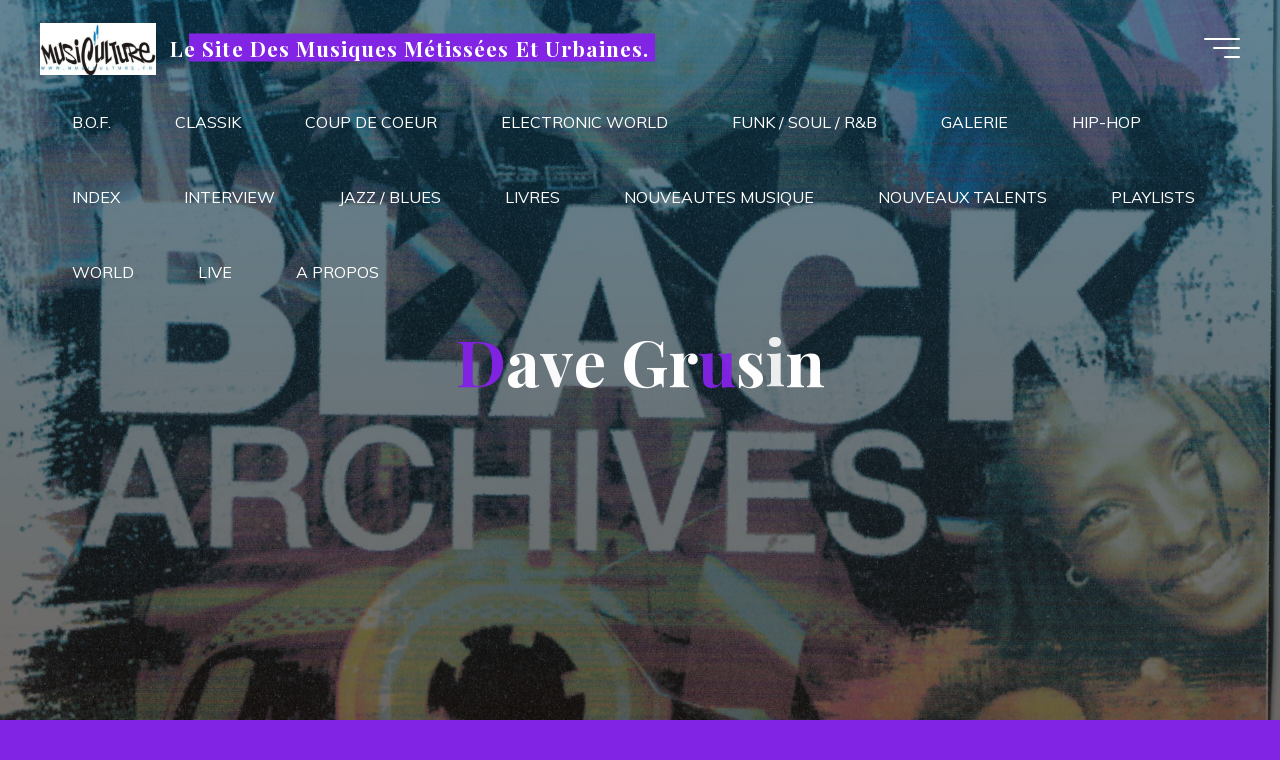

--- FILE ---
content_type: text/html; charset=UTF-8
request_url: https://www.musiculture.fr/tag/dave-grusin/
body_size: 22378
content:
<!DOCTYPE html>
<html lang="fr-FR">
<head>
<meta name="viewport" content="width=device-width, user-scalable=yes, initial-scale=1.0">
<meta http-equiv="X-UA-Compatible" content="IE=edge" /><meta charset="UTF-8">
<link rel="profile" href="http://gmpg.org/xfn/11">
<meta name='robots' content='index, follow, max-image-preview:large, max-snippet:-1, max-video-preview:-1' />
	<style>img:is([sizes="auto" i], [sizes^="auto," i]) { contain-intrinsic-size: 3000px 1500px }</style>
	
	<!-- This site is optimized with the Yoast SEO plugin v26.7 - https://yoast.com/wordpress/plugins/seo/ -->
	<title>Dave Grusin Archives - Le Site Des Musiques Métissées Et Urbaines.</title>
	<link rel="canonical" href="https://www.musiculture.fr/tag/dave-grusin/" />
	<meta property="og:locale" content="fr_FR" />
	<meta property="og:type" content="article" />
	<meta property="og:title" content="Dave Grusin Archives - Le Site Des Musiques Métissées Et Urbaines." />
	<meta property="og:url" content="https://www.musiculture.fr/tag/dave-grusin/" />
	<meta property="og:site_name" content="Le Site Des Musiques Métissées Et Urbaines." />
	<meta name="twitter:card" content="summary_large_image" />
	<meta name="twitter:site" content="@musiculture_fr" />
	<script type="application/ld+json" class="yoast-schema-graph">{"@context":"https://schema.org","@graph":[{"@type":"CollectionPage","@id":"https://www.musiculture.fr/tag/dave-grusin/","url":"https://www.musiculture.fr/tag/dave-grusin/","name":"Dave Grusin Archives - Le Site Des Musiques Métissées Et Urbaines.","isPartOf":{"@id":"https://www.musiculture.fr/#website"},"primaryImageOfPage":{"@id":"https://www.musiculture.fr/tag/dave-grusin/#primaryimage"},"image":{"@id":"https://www.musiculture.fr/tag/dave-grusin/#primaryimage"},"thumbnailUrl":"https://www.musiculture.fr/wp-content/uploads/2022/10/Herbbig.jpg","breadcrumb":{"@id":"https://www.musiculture.fr/tag/dave-grusin/#breadcrumb"},"inLanguage":"fr-FR"},{"@type":"ImageObject","inLanguage":"fr-FR","@id":"https://www.musiculture.fr/tag/dave-grusin/#primaryimage","url":"https://www.musiculture.fr/wp-content/uploads/2022/10/Herbbig.jpg","contentUrl":"https://www.musiculture.fr/wp-content/uploads/2022/10/Herbbig.jpg","width":1000,"height":666},{"@type":"BreadcrumbList","@id":"https://www.musiculture.fr/tag/dave-grusin/#breadcrumb","itemListElement":[{"@type":"ListItem","position":1,"name":"Accueil","item":"https://www.musiculture.fr/"},{"@type":"ListItem","position":2,"name":"Dave Grusin"}]},{"@type":"WebSite","@id":"https://www.musiculture.fr/#website","url":"https://www.musiculture.fr/","name":"Le Site Des Musiques Métissées Et Urbaines.","description":"JANVIER : nouvelle année, vœux et musique !","publisher":{"@id":"https://www.musiculture.fr/#organization"},"potentialAction":[{"@type":"SearchAction","target":{"@type":"EntryPoint","urlTemplate":"https://www.musiculture.fr/?s={search_term_string}"},"query-input":{"@type":"PropertyValueSpecification","valueRequired":true,"valueName":"search_term_string"}}],"inLanguage":"fr-FR"},{"@type":"Organization","@id":"https://www.musiculture.fr/#organization","name":"Musiculture","url":"https://www.musiculture.fr/","logo":{"@type":"ImageObject","inLanguage":"fr-FR","@id":"https://www.musiculture.fr/#/schema/logo/image/","url":"https://www.musiculture.fr/wp-content/uploads/2015/02/cropped-nu-soul-def.jpg","contentUrl":"https://www.musiculture.fr/wp-content/uploads/2015/02/cropped-nu-soul-def.jpg","width":1000,"height":525,"caption":"Musiculture"},"image":{"@id":"https://www.musiculture.fr/#/schema/logo/image/"},"sameAs":["https://www.facebook.com/Musiculture2","https://x.com/musiculture_fr"]}]}</script>
	<!-- / Yoast SEO plugin. -->


<link rel='dns-prefetch' href='//fonts.googleapis.com' />
<link rel="alternate" type="application/rss+xml" title="Le Site Des Musiques Métissées Et Urbaines. &raquo; Flux" href="https://www.musiculture.fr/feed/" />
<link rel="alternate" type="application/rss+xml" title="Le Site Des Musiques Métissées Et Urbaines. &raquo; Flux des commentaires" href="https://www.musiculture.fr/comments/feed/" />
<link rel="alternate" type="application/rss+xml" title="Le Site Des Musiques Métissées Et Urbaines. &raquo; Flux de l’étiquette Dave Grusin" href="https://www.musiculture.fr/tag/dave-grusin/feed/" />
		<!-- This site uses the Google Analytics by MonsterInsights plugin v9.11.1 - Using Analytics tracking - https://www.monsterinsights.com/ -->
							<script src="//www.googletagmanager.com/gtag/js?id=G-FKSTSTGWXL"  data-cfasync="false" data-wpfc-render="false" async></script>
			<script data-cfasync="false" data-wpfc-render="false">
				var mi_version = '9.11.1';
				var mi_track_user = true;
				var mi_no_track_reason = '';
								var MonsterInsightsDefaultLocations = {"page_location":"https:\/\/www.musiculture.fr\/tag\/dave-grusin\/"};
								if ( typeof MonsterInsightsPrivacyGuardFilter === 'function' ) {
					var MonsterInsightsLocations = (typeof MonsterInsightsExcludeQuery === 'object') ? MonsterInsightsPrivacyGuardFilter( MonsterInsightsExcludeQuery ) : MonsterInsightsPrivacyGuardFilter( MonsterInsightsDefaultLocations );
				} else {
					var MonsterInsightsLocations = (typeof MonsterInsightsExcludeQuery === 'object') ? MonsterInsightsExcludeQuery : MonsterInsightsDefaultLocations;
				}

								var disableStrs = [
										'ga-disable-G-FKSTSTGWXL',
									];

				/* Function to detect opted out users */
				function __gtagTrackerIsOptedOut() {
					for (var index = 0; index < disableStrs.length; index++) {
						if (document.cookie.indexOf(disableStrs[index] + '=true') > -1) {
							return true;
						}
					}

					return false;
				}

				/* Disable tracking if the opt-out cookie exists. */
				if (__gtagTrackerIsOptedOut()) {
					for (var index = 0; index < disableStrs.length; index++) {
						window[disableStrs[index]] = true;
					}
				}

				/* Opt-out function */
				function __gtagTrackerOptout() {
					for (var index = 0; index < disableStrs.length; index++) {
						document.cookie = disableStrs[index] + '=true; expires=Thu, 31 Dec 2099 23:59:59 UTC; path=/';
						window[disableStrs[index]] = true;
					}
				}

				if ('undefined' === typeof gaOptout) {
					function gaOptout() {
						__gtagTrackerOptout();
					}
				}
								window.dataLayer = window.dataLayer || [];

				window.MonsterInsightsDualTracker = {
					helpers: {},
					trackers: {},
				};
				if (mi_track_user) {
					function __gtagDataLayer() {
						dataLayer.push(arguments);
					}

					function __gtagTracker(type, name, parameters) {
						if (!parameters) {
							parameters = {};
						}

						if (parameters.send_to) {
							__gtagDataLayer.apply(null, arguments);
							return;
						}

						if (type === 'event') {
														parameters.send_to = monsterinsights_frontend.v4_id;
							var hookName = name;
							if (typeof parameters['event_category'] !== 'undefined') {
								hookName = parameters['event_category'] + ':' + name;
							}

							if (typeof MonsterInsightsDualTracker.trackers[hookName] !== 'undefined') {
								MonsterInsightsDualTracker.trackers[hookName](parameters);
							} else {
								__gtagDataLayer('event', name, parameters);
							}
							
						} else {
							__gtagDataLayer.apply(null, arguments);
						}
					}

					__gtagTracker('js', new Date());
					__gtagTracker('set', {
						'developer_id.dZGIzZG': true,
											});
					if ( MonsterInsightsLocations.page_location ) {
						__gtagTracker('set', MonsterInsightsLocations);
					}
										__gtagTracker('config', 'G-FKSTSTGWXL', {"forceSSL":"true","link_attribution":"true"} );
										window.gtag = __gtagTracker;										(function () {
						/* https://developers.google.com/analytics/devguides/collection/analyticsjs/ */
						/* ga and __gaTracker compatibility shim. */
						var noopfn = function () {
							return null;
						};
						var newtracker = function () {
							return new Tracker();
						};
						var Tracker = function () {
							return null;
						};
						var p = Tracker.prototype;
						p.get = noopfn;
						p.set = noopfn;
						p.send = function () {
							var args = Array.prototype.slice.call(arguments);
							args.unshift('send');
							__gaTracker.apply(null, args);
						};
						var __gaTracker = function () {
							var len = arguments.length;
							if (len === 0) {
								return;
							}
							var f = arguments[len - 1];
							if (typeof f !== 'object' || f === null || typeof f.hitCallback !== 'function') {
								if ('send' === arguments[0]) {
									var hitConverted, hitObject = false, action;
									if ('event' === arguments[1]) {
										if ('undefined' !== typeof arguments[3]) {
											hitObject = {
												'eventAction': arguments[3],
												'eventCategory': arguments[2],
												'eventLabel': arguments[4],
												'value': arguments[5] ? arguments[5] : 1,
											}
										}
									}
									if ('pageview' === arguments[1]) {
										if ('undefined' !== typeof arguments[2]) {
											hitObject = {
												'eventAction': 'page_view',
												'page_path': arguments[2],
											}
										}
									}
									if (typeof arguments[2] === 'object') {
										hitObject = arguments[2];
									}
									if (typeof arguments[5] === 'object') {
										Object.assign(hitObject, arguments[5]);
									}
									if ('undefined' !== typeof arguments[1].hitType) {
										hitObject = arguments[1];
										if ('pageview' === hitObject.hitType) {
											hitObject.eventAction = 'page_view';
										}
									}
									if (hitObject) {
										action = 'timing' === arguments[1].hitType ? 'timing_complete' : hitObject.eventAction;
										hitConverted = mapArgs(hitObject);
										__gtagTracker('event', action, hitConverted);
									}
								}
								return;
							}

							function mapArgs(args) {
								var arg, hit = {};
								var gaMap = {
									'eventCategory': 'event_category',
									'eventAction': 'event_action',
									'eventLabel': 'event_label',
									'eventValue': 'event_value',
									'nonInteraction': 'non_interaction',
									'timingCategory': 'event_category',
									'timingVar': 'name',
									'timingValue': 'value',
									'timingLabel': 'event_label',
									'page': 'page_path',
									'location': 'page_location',
									'title': 'page_title',
									'referrer' : 'page_referrer',
								};
								for (arg in args) {
																		if (!(!args.hasOwnProperty(arg) || !gaMap.hasOwnProperty(arg))) {
										hit[gaMap[arg]] = args[arg];
									} else {
										hit[arg] = args[arg];
									}
								}
								return hit;
							}

							try {
								f.hitCallback();
							} catch (ex) {
							}
						};
						__gaTracker.create = newtracker;
						__gaTracker.getByName = newtracker;
						__gaTracker.getAll = function () {
							return [];
						};
						__gaTracker.remove = noopfn;
						__gaTracker.loaded = true;
						window['__gaTracker'] = __gaTracker;
					})();
									} else {
										console.log("");
					(function () {
						function __gtagTracker() {
							return null;
						}

						window['__gtagTracker'] = __gtagTracker;
						window['gtag'] = __gtagTracker;
					})();
									}
			</script>
							<!-- / Google Analytics by MonsterInsights -->
		<script>
window._wpemojiSettings = {"baseUrl":"https:\/\/s.w.org\/images\/core\/emoji\/16.0.1\/72x72\/","ext":".png","svgUrl":"https:\/\/s.w.org\/images\/core\/emoji\/16.0.1\/svg\/","svgExt":".svg","source":{"concatemoji":"https:\/\/www.musiculture.fr\/wp-includes\/js\/wp-emoji-release.min.js?ver=986dc600148647a224b2be499c5ff78b"}};
/*! This file is auto-generated */
!function(s,n){var o,i,e;function c(e){try{var t={supportTests:e,timestamp:(new Date).valueOf()};sessionStorage.setItem(o,JSON.stringify(t))}catch(e){}}function p(e,t,n){e.clearRect(0,0,e.canvas.width,e.canvas.height),e.fillText(t,0,0);var t=new Uint32Array(e.getImageData(0,0,e.canvas.width,e.canvas.height).data),a=(e.clearRect(0,0,e.canvas.width,e.canvas.height),e.fillText(n,0,0),new Uint32Array(e.getImageData(0,0,e.canvas.width,e.canvas.height).data));return t.every(function(e,t){return e===a[t]})}function u(e,t){e.clearRect(0,0,e.canvas.width,e.canvas.height),e.fillText(t,0,0);for(var n=e.getImageData(16,16,1,1),a=0;a<n.data.length;a++)if(0!==n.data[a])return!1;return!0}function f(e,t,n,a){switch(t){case"flag":return n(e,"\ud83c\udff3\ufe0f\u200d\u26a7\ufe0f","\ud83c\udff3\ufe0f\u200b\u26a7\ufe0f")?!1:!n(e,"\ud83c\udde8\ud83c\uddf6","\ud83c\udde8\u200b\ud83c\uddf6")&&!n(e,"\ud83c\udff4\udb40\udc67\udb40\udc62\udb40\udc65\udb40\udc6e\udb40\udc67\udb40\udc7f","\ud83c\udff4\u200b\udb40\udc67\u200b\udb40\udc62\u200b\udb40\udc65\u200b\udb40\udc6e\u200b\udb40\udc67\u200b\udb40\udc7f");case"emoji":return!a(e,"\ud83e\udedf")}return!1}function g(e,t,n,a){var r="undefined"!=typeof WorkerGlobalScope&&self instanceof WorkerGlobalScope?new OffscreenCanvas(300,150):s.createElement("canvas"),o=r.getContext("2d",{willReadFrequently:!0}),i=(o.textBaseline="top",o.font="600 32px Arial",{});return e.forEach(function(e){i[e]=t(o,e,n,a)}),i}function t(e){var t=s.createElement("script");t.src=e,t.defer=!0,s.head.appendChild(t)}"undefined"!=typeof Promise&&(o="wpEmojiSettingsSupports",i=["flag","emoji"],n.supports={everything:!0,everythingExceptFlag:!0},e=new Promise(function(e){s.addEventListener("DOMContentLoaded",e,{once:!0})}),new Promise(function(t){var n=function(){try{var e=JSON.parse(sessionStorage.getItem(o));if("object"==typeof e&&"number"==typeof e.timestamp&&(new Date).valueOf()<e.timestamp+604800&&"object"==typeof e.supportTests)return e.supportTests}catch(e){}return null}();if(!n){if("undefined"!=typeof Worker&&"undefined"!=typeof OffscreenCanvas&&"undefined"!=typeof URL&&URL.createObjectURL&&"undefined"!=typeof Blob)try{var e="postMessage("+g.toString()+"("+[JSON.stringify(i),f.toString(),p.toString(),u.toString()].join(",")+"));",a=new Blob([e],{type:"text/javascript"}),r=new Worker(URL.createObjectURL(a),{name:"wpTestEmojiSupports"});return void(r.onmessage=function(e){c(n=e.data),r.terminate(),t(n)})}catch(e){}c(n=g(i,f,p,u))}t(n)}).then(function(e){for(var t in e)n.supports[t]=e[t],n.supports.everything=n.supports.everything&&n.supports[t],"flag"!==t&&(n.supports.everythingExceptFlag=n.supports.everythingExceptFlag&&n.supports[t]);n.supports.everythingExceptFlag=n.supports.everythingExceptFlag&&!n.supports.flag,n.DOMReady=!1,n.readyCallback=function(){n.DOMReady=!0}}).then(function(){return e}).then(function(){var e;n.supports.everything||(n.readyCallback(),(e=n.source||{}).concatemoji?t(e.concatemoji):e.wpemoji&&e.twemoji&&(t(e.twemoji),t(e.wpemoji)))}))}((window,document),window._wpemojiSettings);
</script>
<style id='wp-emoji-styles-inline-css'>

	img.wp-smiley, img.emoji {
		display: inline !important;
		border: none !important;
		box-shadow: none !important;
		height: 1em !important;
		width: 1em !important;
		margin: 0 0.07em !important;
		vertical-align: -0.1em !important;
		background: none !important;
		padding: 0 !important;
	}
</style>
<link rel='stylesheet' id='wp-block-library-css' href='https://www.musiculture.fr/wp-includes/css/dist/block-library/style.min.css?ver=986dc600148647a224b2be499c5ff78b' media='all' />
<style id='classic-theme-styles-inline-css'>
/*! This file is auto-generated */
.wp-block-button__link{color:#fff;background-color:#32373c;border-radius:9999px;box-shadow:none;text-decoration:none;padding:calc(.667em + 2px) calc(1.333em + 2px);font-size:1.125em}.wp-block-file__button{background:#32373c;color:#fff;text-decoration:none}
</style>
<style id='global-styles-inline-css'>
:root{--wp--preset--aspect-ratio--square: 1;--wp--preset--aspect-ratio--4-3: 4/3;--wp--preset--aspect-ratio--3-4: 3/4;--wp--preset--aspect-ratio--3-2: 3/2;--wp--preset--aspect-ratio--2-3: 2/3;--wp--preset--aspect-ratio--16-9: 16/9;--wp--preset--aspect-ratio--9-16: 9/16;--wp--preset--color--black: #000000;--wp--preset--color--cyan-bluish-gray: #abb8c3;--wp--preset--color--white: #ffffff;--wp--preset--color--pale-pink: #f78da7;--wp--preset--color--vivid-red: #cf2e2e;--wp--preset--color--luminous-vivid-orange: #ff6900;--wp--preset--color--luminous-vivid-amber: #fcb900;--wp--preset--color--light-green-cyan: #7bdcb5;--wp--preset--color--vivid-green-cyan: #00d084;--wp--preset--color--pale-cyan-blue: #8ed1fc;--wp--preset--color--vivid-cyan-blue: #0693e3;--wp--preset--color--vivid-purple: #9b51e0;--wp--preset--color--accent-1: #8224e3;--wp--preset--color--accent-2: #0F8B8D;--wp--preset--color--headings: #dd6e6e;--wp--preset--color--sitetext: #707070;--wp--preset--color--sitebg: #FFFFFF;--wp--preset--gradient--vivid-cyan-blue-to-vivid-purple: linear-gradient(135deg,rgba(6,147,227,1) 0%,rgb(155,81,224) 100%);--wp--preset--gradient--light-green-cyan-to-vivid-green-cyan: linear-gradient(135deg,rgb(122,220,180) 0%,rgb(0,208,130) 100%);--wp--preset--gradient--luminous-vivid-amber-to-luminous-vivid-orange: linear-gradient(135deg,rgba(252,185,0,1) 0%,rgba(255,105,0,1) 100%);--wp--preset--gradient--luminous-vivid-orange-to-vivid-red: linear-gradient(135deg,rgba(255,105,0,1) 0%,rgb(207,46,46) 100%);--wp--preset--gradient--very-light-gray-to-cyan-bluish-gray: linear-gradient(135deg,rgb(238,238,238) 0%,rgb(169,184,195) 100%);--wp--preset--gradient--cool-to-warm-spectrum: linear-gradient(135deg,rgb(74,234,220) 0%,rgb(151,120,209) 20%,rgb(207,42,186) 40%,rgb(238,44,130) 60%,rgb(251,105,98) 80%,rgb(254,248,76) 100%);--wp--preset--gradient--blush-light-purple: linear-gradient(135deg,rgb(255,206,236) 0%,rgb(152,150,240) 100%);--wp--preset--gradient--blush-bordeaux: linear-gradient(135deg,rgb(254,205,165) 0%,rgb(254,45,45) 50%,rgb(107,0,62) 100%);--wp--preset--gradient--luminous-dusk: linear-gradient(135deg,rgb(255,203,112) 0%,rgb(199,81,192) 50%,rgb(65,88,208) 100%);--wp--preset--gradient--pale-ocean: linear-gradient(135deg,rgb(255,245,203) 0%,rgb(182,227,212) 50%,rgb(51,167,181) 100%);--wp--preset--gradient--electric-grass: linear-gradient(135deg,rgb(202,248,128) 0%,rgb(113,206,126) 100%);--wp--preset--gradient--midnight: linear-gradient(135deg,rgb(2,3,129) 0%,rgb(40,116,252) 100%);--wp--preset--font-size--small: 10px;--wp--preset--font-size--medium: 20px;--wp--preset--font-size--large: 25px;--wp--preset--font-size--x-large: 42px;--wp--preset--font-size--normal: 16px;--wp--preset--font-size--larger: 40px;--wp--preset--spacing--20: 0.44rem;--wp--preset--spacing--30: 0.67rem;--wp--preset--spacing--40: 1rem;--wp--preset--spacing--50: 1.5rem;--wp--preset--spacing--60: 2.25rem;--wp--preset--spacing--70: 3.38rem;--wp--preset--spacing--80: 5.06rem;--wp--preset--shadow--natural: 6px 6px 9px rgba(0, 0, 0, 0.2);--wp--preset--shadow--deep: 12px 12px 50px rgba(0, 0, 0, 0.4);--wp--preset--shadow--sharp: 6px 6px 0px rgba(0, 0, 0, 0.2);--wp--preset--shadow--outlined: 6px 6px 0px -3px rgba(255, 255, 255, 1), 6px 6px rgba(0, 0, 0, 1);--wp--preset--shadow--crisp: 6px 6px 0px rgba(0, 0, 0, 1);}:where(.is-layout-flex){gap: 0.5em;}:where(.is-layout-grid){gap: 0.5em;}body .is-layout-flex{display: flex;}.is-layout-flex{flex-wrap: wrap;align-items: center;}.is-layout-flex > :is(*, div){margin: 0;}body .is-layout-grid{display: grid;}.is-layout-grid > :is(*, div){margin: 0;}:where(.wp-block-columns.is-layout-flex){gap: 2em;}:where(.wp-block-columns.is-layout-grid){gap: 2em;}:where(.wp-block-post-template.is-layout-flex){gap: 1.25em;}:where(.wp-block-post-template.is-layout-grid){gap: 1.25em;}.has-black-color{color: var(--wp--preset--color--black) !important;}.has-cyan-bluish-gray-color{color: var(--wp--preset--color--cyan-bluish-gray) !important;}.has-white-color{color: var(--wp--preset--color--white) !important;}.has-pale-pink-color{color: var(--wp--preset--color--pale-pink) !important;}.has-vivid-red-color{color: var(--wp--preset--color--vivid-red) !important;}.has-luminous-vivid-orange-color{color: var(--wp--preset--color--luminous-vivid-orange) !important;}.has-luminous-vivid-amber-color{color: var(--wp--preset--color--luminous-vivid-amber) !important;}.has-light-green-cyan-color{color: var(--wp--preset--color--light-green-cyan) !important;}.has-vivid-green-cyan-color{color: var(--wp--preset--color--vivid-green-cyan) !important;}.has-pale-cyan-blue-color{color: var(--wp--preset--color--pale-cyan-blue) !important;}.has-vivid-cyan-blue-color{color: var(--wp--preset--color--vivid-cyan-blue) !important;}.has-vivid-purple-color{color: var(--wp--preset--color--vivid-purple) !important;}.has-black-background-color{background-color: var(--wp--preset--color--black) !important;}.has-cyan-bluish-gray-background-color{background-color: var(--wp--preset--color--cyan-bluish-gray) !important;}.has-white-background-color{background-color: var(--wp--preset--color--white) !important;}.has-pale-pink-background-color{background-color: var(--wp--preset--color--pale-pink) !important;}.has-vivid-red-background-color{background-color: var(--wp--preset--color--vivid-red) !important;}.has-luminous-vivid-orange-background-color{background-color: var(--wp--preset--color--luminous-vivid-orange) !important;}.has-luminous-vivid-amber-background-color{background-color: var(--wp--preset--color--luminous-vivid-amber) !important;}.has-light-green-cyan-background-color{background-color: var(--wp--preset--color--light-green-cyan) !important;}.has-vivid-green-cyan-background-color{background-color: var(--wp--preset--color--vivid-green-cyan) !important;}.has-pale-cyan-blue-background-color{background-color: var(--wp--preset--color--pale-cyan-blue) !important;}.has-vivid-cyan-blue-background-color{background-color: var(--wp--preset--color--vivid-cyan-blue) !important;}.has-vivid-purple-background-color{background-color: var(--wp--preset--color--vivid-purple) !important;}.has-black-border-color{border-color: var(--wp--preset--color--black) !important;}.has-cyan-bluish-gray-border-color{border-color: var(--wp--preset--color--cyan-bluish-gray) !important;}.has-white-border-color{border-color: var(--wp--preset--color--white) !important;}.has-pale-pink-border-color{border-color: var(--wp--preset--color--pale-pink) !important;}.has-vivid-red-border-color{border-color: var(--wp--preset--color--vivid-red) !important;}.has-luminous-vivid-orange-border-color{border-color: var(--wp--preset--color--luminous-vivid-orange) !important;}.has-luminous-vivid-amber-border-color{border-color: var(--wp--preset--color--luminous-vivid-amber) !important;}.has-light-green-cyan-border-color{border-color: var(--wp--preset--color--light-green-cyan) !important;}.has-vivid-green-cyan-border-color{border-color: var(--wp--preset--color--vivid-green-cyan) !important;}.has-pale-cyan-blue-border-color{border-color: var(--wp--preset--color--pale-cyan-blue) !important;}.has-vivid-cyan-blue-border-color{border-color: var(--wp--preset--color--vivid-cyan-blue) !important;}.has-vivid-purple-border-color{border-color: var(--wp--preset--color--vivid-purple) !important;}.has-vivid-cyan-blue-to-vivid-purple-gradient-background{background: var(--wp--preset--gradient--vivid-cyan-blue-to-vivid-purple) !important;}.has-light-green-cyan-to-vivid-green-cyan-gradient-background{background: var(--wp--preset--gradient--light-green-cyan-to-vivid-green-cyan) !important;}.has-luminous-vivid-amber-to-luminous-vivid-orange-gradient-background{background: var(--wp--preset--gradient--luminous-vivid-amber-to-luminous-vivid-orange) !important;}.has-luminous-vivid-orange-to-vivid-red-gradient-background{background: var(--wp--preset--gradient--luminous-vivid-orange-to-vivid-red) !important;}.has-very-light-gray-to-cyan-bluish-gray-gradient-background{background: var(--wp--preset--gradient--very-light-gray-to-cyan-bluish-gray) !important;}.has-cool-to-warm-spectrum-gradient-background{background: var(--wp--preset--gradient--cool-to-warm-spectrum) !important;}.has-blush-light-purple-gradient-background{background: var(--wp--preset--gradient--blush-light-purple) !important;}.has-blush-bordeaux-gradient-background{background: var(--wp--preset--gradient--blush-bordeaux) !important;}.has-luminous-dusk-gradient-background{background: var(--wp--preset--gradient--luminous-dusk) !important;}.has-pale-ocean-gradient-background{background: var(--wp--preset--gradient--pale-ocean) !important;}.has-electric-grass-gradient-background{background: var(--wp--preset--gradient--electric-grass) !important;}.has-midnight-gradient-background{background: var(--wp--preset--gradient--midnight) !important;}.has-small-font-size{font-size: var(--wp--preset--font-size--small) !important;}.has-medium-font-size{font-size: var(--wp--preset--font-size--medium) !important;}.has-large-font-size{font-size: var(--wp--preset--font-size--large) !important;}.has-x-large-font-size{font-size: var(--wp--preset--font-size--x-large) !important;}
:where(.wp-block-post-template.is-layout-flex){gap: 1.25em;}:where(.wp-block-post-template.is-layout-grid){gap: 1.25em;}
:where(.wp-block-columns.is-layout-flex){gap: 2em;}:where(.wp-block-columns.is-layout-grid){gap: 2em;}
:root :where(.wp-block-pullquote){font-size: 1.5em;line-height: 1.6;}
</style>
<link rel='stylesheet' id='stcr-style-css' href='https://www.musiculture.fr/wp-content/plugins/subscribe-to-comments-reloaded/includes/css/stcr-style.css?ver=986dc600148647a224b2be499c5ff78b' media='all' />
<link rel='stylesheet' id='bravada-themefonts-css' href='https://www.musiculture.fr/wp-content/themes/bravada/resources/fonts/fontfaces.css?ver=1.2.0' media='all' />
<link rel='stylesheet' id='bravada-googlefonts-css' href='//fonts.googleapis.com/css?family=Muli%3A%7CPlayfair+Display%3A%7CMuli%3A100%2C200%2C300%2C400%2C500%2C600%2C700%2C800%2C900%7CPlayfair+Display%3A700&#038;ver=1.2.0' media='all' />
<link rel='stylesheet' id='bravada-main-css' href='https://www.musiculture.fr/wp-content/themes/bravada/style.css?ver=1.2.0' media='all' />
<style id='bravada-main-inline-css'>
 body:not(.bravada-landing-page) #container, #colophon-inside, .footer-inside, #breadcrumbs-container-inside { margin: 0 auto; max-width: 1590px; } body:not(.bravada-landing-page) #container { max-width: calc( 1590px - 4em ); } #primary { width: 230px; } #secondary { width: 320px; } #container.one-column .main { width: 100%; } #container.two-columns-right #secondary { float: right; } #container.two-columns-right .main, .two-columns-right #breadcrumbs { width: calc( 100% - 320px ); float: left; } #container.two-columns-left #primary { float: left; } #container.two-columns-left .main, .two-columns-left #breadcrumbs { width: calc( 100% - 230px ); float: right; } #container.three-columns-right #primary, #container.three-columns-left #primary, #container.three-columns-sided #primary { float: left; } #container.three-columns-right #secondary, #container.three-columns-left #secondary, #container.three-columns-sided #secondary { float: left; } #container.three-columns-right #primary, #container.three-columns-left #secondary { margin-left: 0%; margin-right: 0%; } #container.three-columns-right .main, .three-columns-right #breadcrumbs { width: calc( 100% - 550px ); float: left; } #container.three-columns-left .main, .three-columns-left #breadcrumbs { width: calc( 100% - 550px ); float: right; } #container.three-columns-sided #secondary { float: right; } #container.three-columns-sided .main, .three-columns-sided #breadcrumbs { width: calc( 100% - 550px ); float: right; } .three-columns-sided #breadcrumbs { margin: 0 calc( 0% + 320px ) 0 -1920px; } html { font-family: Muli; font-size: 16px; font-weight: 400; line-height: 1.8; ; } #site-title { font-family: Playfair Display; font-size: 1.3em; font-weight: 700; } #site-text { ; } nav#mobile-menu #mobile-nav a { font-family: Playfair Display; font-size: 2.5em; font-weight: 700; font-size: clamp(1.3rem, 5vw, 2.5em); ; } nav#mobile-menu #mobile-nav ul.sub-menu a { font-size: clamp(1.1rem, 4vw, 2em); } nav#mobile-menu input[type=search] { font-family: Playfair Display; } .widget-title, #comments-title, #reply-title, .related-posts .related-main-title, .main .author-info .page-title { font-family: Playfair Display; font-size: 1.2em; font-weight: 700; line-height: 2; margin-bottom: 0.5em; ; } .widget-title::after, #comments-title::after, #reply-title::after, .related-posts .related-main-title::after { margin-bottom: 0.5em; } .widget-container { font-family: Muli; font-size: 1em; font-weight: 400; } .widget-container ul li { line-height: 1.8; ; } .entry-title, .main .page-title { font-family: Playfair Display; font-size: 1.7em; font-weight: 700; ; } body:not(.single) .entry-meta > span { font-family: Muli; font-size: 1em; font-weight: 300; ; } /* single post titles/metas */ #header-page-title .entry-title, .singular-title, .lp-staticslider .staticslider-caption-title, .seriousslider-theme .seriousslider-caption-title { font-family: Playfair Display; font-size: 5em; font-weight: 700; font-size: clamp(2.5em, 5vw, 5em ); line-height: 1.3; ; } .single .entry-meta > span { font-family: Muli; font-size: 1.1em; font-weight: 300; ; } h1 { font-size: 2.33em; } h2 { font-size: 2.06em; } h3 { font-size: 1.79em; } h4 { font-size: 1.52em; } h5 { font-size: 1.25em; } h6 { font-size: 0.98em; } h1, h2, h3, h4 { font-family: Playfair Display; font-weight: 700; ; } .entry-content h1, .entry-summary h1, .entry-content h2, .entry-summary h2, .entry-content h3, .entry-summary h3, .entry-content h4, .entry-summary h4, .entry-content h5, .entry-summary h5, .entry-content h6, .entry-summary h6 { line-height: 1.2; margin-bottom: 0.5em; } .lp-section-header .lp-section-desc, .lp-box-title, .lp-tt-title, #nav-fixed a + a, #nav-below span, .lp-blocks.lp-blocks1 .lp-block .lp-block-readmore { font-family: Playfair Display; } .lp-section-header .lp-section-title { font-family: Muli; } blockquote cite { font-family: Muli; } :root { --bravada-accent-1: #8224e3; --bravada-accent-2: #0F8B8D; } .bravada-accent-1 { color: #8224e3; } .bravada-accent-2 { color: #0F8B8D; } .bravada-accent-1-bg { background-color: #8224e3; } .bravada-accent-2-bg { background-color: #0F8B8D; } body { color: #707070; background-color: #8224e3; } .lp-staticslider .staticslider-caption-text a { color: #FFFFFF; } #site-header-main, .menu-search-animated .searchform input[type="search"], #access .menu-search-animated .searchform, .site-header-bottom-fixed, .bravada-over-menu .site-header-bottom.header-fixed .site-header-bottom-fixed { background-color: #FFFFFF; } .bravada-over-menu .site-header-bottom-fixed { background: transparent; } .bravada-over-menu .header-fixed.site-header-bottom #site-title a, .bravada-over-menu .header-fixed.site-header-bottom #site-description { color: #8224e3; } .bravada-over-menu #site-title a, .bravada-over-menu #site-description, .bravada-over-menu #access > div > ul > li, .bravada-over-menu #access > div > ul > li > a, .bravada-over-menu .site-header-bottom:not(.header-fixed) #nav-toggle, #breadcrumbs-container span, #breadcrumbs-container a, #breadcrumbs-container i { color: #FFFFFF; } #bmobile #site-title a { color: #8224e3; } #site-title a::before { background: #8224e3; } body:not(.bravada-over-menu) .site-header-bottom #site-title a::before, .bravada-over-menu .header-fixed.site-header-bottom #site-title a::before { background: #0F8B8D; } body:not(.bravada-over-menu) .site-header-bottom #site-title a:hover { color: #8224e3; } #site-title a:hover::before { background: #0F8B8D; } #access > div > ul > li, #access > div > ul > li > a, .bravada-over-menu .header-fixed.site-header-bottom #access > div > ul > li:not([class*='current']), .bravada-over-menu .header-fixed.site-header-bottom #access > div > ul > li:not([class*='current']) > a { color: #444444; } .hamburger span { background-color: #444444; } #mobile-menu, nav#mobile-menu #mobile-nav a { color: #FFFFFF; } nav#mobile-menu #mobile-nav > li.current_page_item > a, nav#mobile-menu #mobile-nav > li.current-menu-item > a, nav#mobile-menu #mobile-nav > li.current_page_ancestor > a, nav#mobile-menu #mobile-nav > li.current-menu-ancestor > a, nav#mobile-menu #mobile-nav a:hover { color: #8224e3; } nav#mobile-menu { color: #FFFFFF; background-color: #066664; } #mobile-nav .searchform input[type="search"] { border-color: #FFFFFF; } .burgermenu-active.bravada-over-menu .site-header-bottom.header-fixed .site-header-bottom-fixed { background-color: transparent; } .burgermenu-active.bravada-over-menu .site-header-bottom .hamburger span { background-color: #FFFFFF; } .bravada-over-menu:not(.burgermenu-active) .site-header-bottom:not(.header-fixed) .hamburger span { background-color: #FFFFFF; } .bravada-over-menu .header-fixed.site-header-bottom .side-section-element.widget_cryout_socials a:hover::before, .side-section-element.widget_cryout_socials a:hover::before { color: #FFFFFF; } #access ul.sub-menu li a, #access ul.children li a, .topmenu ul li a { color: #FFFFFF; } #access ul.sub-menu li a, #access ul.children li a { background-color: #066664; } #access ul.sub-menu li a:hover, #access ul.children li a:hover { color: #8224e3; } #access > div > ul > li.current_page_item > a, #access > div > ul > li.current-menu-item > a, #access > div > ul > li.current_page_ancestor > a, #access > div > ul > li.current-menu-ancestor > a, .bravada-over-menu .header-fixed.site-header-bottom #access > div > ul > li > a { color: #e9b44c; } #access ul.children > li.current_page_item > a, #access ul.sub-menu > li.current-menu-item > a, #access ul.children > li.current_page_ancestor > a, #access ul.sub-menu > li.current-menu-ancestor > a { opacity: 0.95; } #access > div > ul ul > li a:not(:only-child)::after { border-left-color: #066664; } #access > div > ul > li > ul::before { border-bottom-color: #066664; } #access ul li.special1 > a { background-color: #f0f0f0; } #access ul li.special2 > a { background-color: #444444; color: #FFFFFF; } #access ul li.accent1 > a { background-color: #8224e3; color: #FFFFFF; } #access ul li.accent2 > a { background-color: #0F8B8D; color: #FFFFFF; } #access ul li.accent1 > a:hover, #access ul li.accent2 > a:hover { color: #FFFFFF; } #access > div > ul > li.accent1 > a > span::before, #access > div > ul > li.accent2 > a > span::before { background-color: #FFFFFF; } article.hentry, body:not(.blog):not(.page-template-template-blog):not(.archive):not(.search) #container:not(.bravada-landing-page) .main, body.bravada-boxed-layout:not(.bravada-landing-page) #container { background-color: #FFFFFF; } .pagination span { color: #0F8B8D; } .pagination a:hover { background-color: #8224e3; color: #FFFFFF; } #header-overlay, .lp-staticslider::after, .seriousslider-theme .item::after { background-color: #08415c; background: -webkit-linear-gradient( 90deg, #08415c 0%, #1c110a 100%); background: linear-gradient( 180deg, #08415c 0%, #1c110a 100%); opacity: 0.6; pointer-events: none; } #header-page-title #header-page-title-inside, #header-page-title .entry-title, #header-page-title .entry-meta span, #header-page-title .entry-meta a, #header-page-title .entry-meta time, #header-page-title .entry-meta .icon-metas::before, #header-page-title .byline, #header-page-title #breadcrumbs-nav, .lp-staticslider .staticslider-caption-inside, .seriousslider-theme .seriousslider-caption-inside { color: #FFFFFF; } #colophon, #footer { background-color: #1e3231; color: #DBDBDB; } .post-thumbnail-container .featured-image-overlay::before { background-color: #8224e3; background: -webkit-gradient(linear, left top, left bottom, from(#8224e3), to(#0F8B8D)); background: linear-gradient(to bottom, #8224e3, #0F8B8D); } .post-thumbnail-container .featured-image-overlay::after { background-color: #8224e3; background: -webkit-gradient(linear, left top, left bottom, from(#8224e3), to(#0F8B8D)); background: linear-gradient(to bottom, #0F8B8D, #8224e3); } .main #content-masonry .post-thumbnail-container:hover + .entry-after-image .entry-title a { color: #8224e3; } @media (max-width: 720px) { .bravada-magazine-one .main #content-masonry .post-thumbnail-container + .entry-after-image { background-color: #FFFFFF; } } .entry-title a:active, .entry-title a:hover { color: #8224e3; } span.entry-format { color: #8224e3; } .main #content-masonry .format-link .entry-content a { background-color: #8224e3; color: #FFFFFF; } .main #content-masonry .format-link::after { color: #FFFFFF; } .cryout article.hentry.format-image, .cryout article.hentry.format-audio, .cryout article.hentry.format-video { background-color: #ffffff; } .format-aside, .format-quote { border-color: #eeeeee; } .single .author-info { border-color: #eeeeee; } .entry-content h5, .entry-content h6, .lp-text-content h5, .lp-text-content h6 { color: #0F8B8D; } .entry-content blockquote::before, .entry-content blockquote::after { color: rgba(112,112,112,0.2); } .entry-content h1, .entry-content h2, .entry-content h3, .entry-content h4, .lp-text-content h1, .lp-text-content h2, .lp-text-content h3, .lp-text-content h4 { color: #dd6e6e; } .entry-title, .page-title { color: #162521; } a { color: #8224e3; } a:hover, .widget-area a, .entry-meta span a:hover, .comments-link a { color: #0F8B8D; } .comments-link a:hover, .widget-area a:hover { color: #8224e3; } .socials a::before, .socials a:hover::before { color: #8224e3; } .socials a::after, .socials a:hover::after { color: #0F8B8D; } .bravada-normalizedtags #content .tagcloud a { color: #FFFFFF; background-color: #8224e3; } .bravada-normalizedtags #content .tagcloud a:hover { background-color: #0F8B8D; } #nav-fixed i { background-color: #dbdbdb; } #nav-fixed .nav-next:hover i, #nav-fixed .nav-previous:hover i { background-color: #0F8B8D; } #nav-fixed a:hover + a, #nav-fixed a + a:hover { background-color: rgba(15,139,141,1); } #nav-fixed i, #nav-fixed span { color: #FFFFFF; } button#toTop i::before { color: #8224e3; } button#toTop i::after { color: #0F8B8D; } @media (max-width: 800px) { .cryout #footer-bottom .footer-inside { padding-top: 2.5em; } .cryout .footer-inside a#toTop { background-color: #8224e3; color: #8224e3; } .cryout .footer-inside a#toTop:hover { opacity: 0.8;} } .entry-meta .icon-metas:before { color: #b5b5b5; } #site-title span a::before { width: calc(100% - 1.2em); } .bravada-caption-one .main .wp-caption .wp-caption-text { border-bottom-color: #eeeeee; } .bravada-caption-two .main .wp-caption .wp-caption-text { background-color: #f5f5f5; } .bravada-image-one .entry-content img[class*="align"], .bravada-image-one .entry-summary img[class*="align"], .bravada-image-two .entry-content img[class*='align'], .bravada-image-two .entry-summary img[class*='align'] { border-color: #eeeeee; } .bravada-image-five .entry-content img[class*='align'], .bravada-image-five .entry-summary img[class*='align'] { border-color: #8224e3; } .entry-summary .excerpt-fade { background-image: linear-gradient(to left, #FFFFFF, transparent); } /* diffs */ span.edit-link a.post-edit-link, span.edit-link a.post-edit-link:hover, span.edit-link .icon-edit:before { color: #707070; } .searchform { border-color: #ebebeb; } .entry-meta span, .entry-meta a, .entry-utility span, .entry-utility a, .entry-meta time, #breadcrumbs-nav { color: #a7a7a7; } .main #content-masonry .post-thumbnail-container span.bl_categ, .main #content-masonry .post-thumbnail-container .comments-link { background-color: #FFFFFF; } .footermenu ul li span.sep { color: #8224e3; } .entry-meta a::after, .entry-utility a::after { background: #0F8B8D; } #header-page-title .category-metas a { color: #8224e3; } .entry-meta .author:hover .avatar { border-color: #8224e3; } .animated-title span.cry-single.animated-letter, .animated-title span.cry-double.animated-letter { color: #8224e3; } span.entry-sticky { color: #0F8B8D; } #commentform { } code, #nav-below .nav-previous a::before, #nav-below .nav-next a::before { background-color: #eeeeee; } #nav-below .nav-previous::after, #nav-below .nav-next::after { background-color: #8224e3; } pre, .comment-author { border-color: #eeeeee; } .commentlist .comment-area, .commentlist .pingback { border-color: #f3f3f3; } .commentlist img.avatar { background-color: #FFFFFF; } .comment-meta a { color: #bfbfbf; } .commentlist .reply a, .commentlist .author-name, .commentlist .author-name a { background-color: #8224e3; color: #FFFFFF; } .commentlist .reply a:hover { background-color: #0F8B8D; } select, input[type], textarea { color: #707070; background-color: #f5f5f5; } .sidey select { background-color: #FFFFFF; } .searchform .searchsubmit { background: #8224e3; } .searchform:hover .searchsubmit { background: #0F8B8D; } .searchform input[type="search"], .searchform input[type="search"]:hover, .searchform input[type="search"]:focus { background-color: #FFFFFF; } input[type]:hover, textarea:hover, select:hover, input[type]:focus, textarea:focus, select:focus { border-color: #dcdcdc; } button, input[type="button"], input[type="submit"], input[type="reset"] { background-color: #8224e3; color: #FFFFFF; } button:hover, input[type="button"]:hover, input[type="submit"]:hover, input[type="reset"]:hover { background-color: #0F8B8D; } .comment-form-author input, .comment-form-email input, .comment-form-url input, .comment-form-comment textarea { background-color: #f0f0f0; } .comment-form-author input:hover, .comment-form-email input:hover, .comment-form-url input:hover, .comment-form-comment textarea:hover, .comment-form-author input:focus, .comment-form-email input:focus, .comment-form-url input:focus, .comment-form-comment textarea:focus { background-color: #8224e3; color: #FFFFFF; } .comment-form-author, .comment-form-email { border-color: #FFFFFF; } hr { background-color: #f0f0f0; } .cryout-preloader-inside .bounce1 { background-color: #8224e3; } .cryout-preloader-inside .bounce2 { background-color: #0F8B8D; } .page-header.pad-container { background-color: #FFFFFF; } /* gutenberg */ .wp-block-image.alignwide { margin-left: calc( ( 0% + 4em ) * -1 ); margin-right: calc( ( 0% + 4em ) * -1 ); } .wp-block-image.alignwide img { width: calc( 100% + 8em ); max-width: calc( 100% + 8em ); } .has-accent-1-color, .has-accent-1-color:hover { color: #8224e3; } .has-accent-2-color, .has-accent-2-color:hover { color: #0F8B8D; } .has-headings-color, .has-headings-color:hover { color: #dd6e6e; } .has-sitetext-color, .has-sitetext-color:hover { color: #707070; } .has-sitebg-color, .has-sitebg-color:hover { color: #FFFFFF; } .has-accent-1-background-color { background-color: #8224e3; } .has-accent-2-background-color { background-color: #0F8B8D; } .has-headings-background-color { background-color: #dd6e6e; } .has-sitetext-background-color { background-color: #707070; } .has-sitebg-background-color { background-color: #FFFFFF; } .has-small-font-size { font-size: 13px; } .has-regular-font-size { font-size: 16px; } .has-large-font-size { font-size: 19px; } .has-larger-font-size { font-size: 23px; } .has-huge-font-size { font-size: 23px; } /* woocommerce */ .woocommerce-thumbnail-container .woocommerce-buttons-container a, .woocommerce-page #respond input#submit.alt, .woocommerce a.button.alt, .woocommerce-page button.button.alt, .woocommerce input.button.alt, .woocommerce #respond input#submit, .woocommerce a.button, .woocommerce button.button, .woocommerce input.button { } .woocommerce ul.products li.product .woocommerce-loop-category__title, .woocommerce ul.products li.product .woocommerce-loop-product__title, .woocommerce ul.products li.product h3, .woocommerce div.product .product_title, .woocommerce .woocommerce-tabs h2 { font-family: Muli; } .woocommerce ul.products li.product .woocommerce-loop-category__title, .woocommerce ul.products li.product .woocommerce-loop-product__title, .woocommerce ul.products li.product h3, .woocommerce .star-rating { color: #0F8B8D; } .woocommerce #respond input#submit, .woocommerce a.button, .woocommerce button.button, .woocommerce input.button { background-color: #8224e3; color: #FFFFFF; line-height: 1.8; } .woocommerce #respond input#submit:hover, .woocommerce a.button:hover, .woocommerce button.button:hover, .woocommerce input.button:hover { background-color: #0f8b8d; color: #FFFFFF; } .woocommerce-page #respond input#submit.alt, .woocommerce a.button.alt, .woocommerce-page button.button.alt, .woocommerce input.button.alt { color: #8224e3; line-height: 1.8; } .woocommerce-page #respond input#submit.alt::after, .woocommerce a.button.alt::after, .woocommerce-page button.button.alt::after, .woocommerce input.button.alt::after { content: ""; position: absolute; left: 0; top: 0; width: 100%; height: 100%; outline: 2px solid; -webkit-transition: .3s ease all; transition: .3s ease all; } .woocommerce-page #respond input#submit.alt:hover::after, .woocommerce a.button.alt:hover::after, .woocommerce-page button.button.alt:hover::after, .woocommerce input.button.alt:hover::after { opacity: 0; -webkit-transform: scale(1.2, 1.4); transform: scale(1.2, 1.4); } .woocommerce-page #respond input#submit.alt:hover, .woocommerce a.button.alt:hover, .woocommerce-page button.button.alt:hover, .woocommerce input.button.alt:hover { color: #0F8B8D; } .woocommerce div.product .woocommerce-tabs ul.tabs li.active { border-bottom-color: #FFFFFF; } .woocommerce #respond input#submit.alt.disabled, .woocommerce #respond input#submit.alt.disabled:hover, .woocommerce #respond input#submit.alt:disabled, .woocommerce #respond input#submit.alt:disabled:hover, .woocommerce #respond input#submit.alt[disabled]:disabled, .woocommerce #respond input#submit.alt[disabled]:disabled:hover, .woocommerce a.button.alt.disabled, .woocommerce a.button.alt.disabled:hover, .woocommerce a.button.alt:disabled, .woocommerce a.button.alt:disabled:hover, .woocommerce a.button.alt[disabled]:disabled, .woocommerce a.button.alt[disabled]:disabled:hover, .woocommerce button.button.alt.disabled, .woocommerce button.button.alt.disabled:hover, .woocommerce button.button.alt:disabled, .woocommerce button.button.alt:disabled:hover, .woocommerce button.button.alt[disabled]:disabled, .woocommerce button.button.alt[disabled]:disabled:hover, .woocommerce input.button.alt.disabled, .woocommerce input.button.alt.disabled:hover, .woocommerce input.button.alt:disabled, .woocommerce input.button.alt:disabled:hover, .woocommerce input.button.alt[disabled]:disabled, .woocommerce input.button.alt[disabled]:disabled:hover { background-color: #0F8B8D; color: #fff; } .woocommerce div.product .product_title, .woocommerce ul.products li.product .price, .woocommerce div.product p.price, .woocommerce div.product span.price { color: #0f8b8d} .woocommerce .quantity .qty { background-color: #eeeeee; } .woocommerce-checkout #payment { background: #f5f5f5; } .woocommerce .widget_price_filter .ui-slider .ui-slider-handle { background: #0f8b8d; } .woocommerce div.product .products > h2, .woocommerce .cart-collaterals h2 { font-family: Playfair Display; font-size: 1.2em; font-weight: 700; line-height: 2; ; } .woocommerce div.product .products > h2::after, .woocommerce .cart-collaterals h2::after { background-color: #8224e3 ; } .main .entry-content, .main .entry-summary { text-align: inherit; } .main p, .main ul, .main ol, .main dd, .main pre, .main hr { margin-bottom: 1em; } .main .entry-content p { text-indent: 0em; } .main a.post-featured-image { background-position: center center; } #header-widget-area { width: 33%; right: 10px; } .bravada-striped-table .main thead th, .bravada-bordered-table .main thead th, .bravada-striped-table .main td, .bravada-striped-table .main th, .bravada-bordered-table .main th, .bravada-bordered-table .main td { border-color: #e9e9e9; } .bravada-clean-table .main th, .bravada-striped-table .main tr:nth-child(even) td, .bravada-striped-table .main tr:nth-child(even) th { background-color: #f8f8f8; } .bravada-cropped-featured .main .post-thumbnail-container { height: 300px; } .bravada-responsive-featured .main .post-thumbnail-container { max-height: 300px; height: auto; } article.hentry .article-inner, #content-masonry article.hentry .article-inner { padding: 0%; } .site-header-bottom { height:75px; } .site-header-bottom .site-header-inside { height:75px; } .menu-search-animated, .menu-burger, #sheader-container, .identity, #nav-toggle { height: 75px; line-height: 75px; } #access div > ul > li > a, #access ul li[class*="icon"]::before { line-height:75px; } nav#mobile-menu { padding-top: 85px; } body.admin-bar nav#mobile-menu { padding-top: 117px; } #branding { height: 75px; } .bravada-responsive-headerimage #masthead #header-image-main-inside { max-height: 1080px; } .bravada-cropped-headerimage #masthead #header-image-main-inside { height: 1080px; } #header-widget-area { top: 85px; } .bravada-landing-page .lp-blocks-inside, .bravada-landing-page .lp-boxes-inside, .bravada-landing-page .lp-text-inside, .bravada-landing-page .lp-posts-inside, .bravada-landing-page .lp-page-inside, .bravada-landing-page .lp-section-header, .bravada-landing-page .content-widget { max-width: 1590px; } @media (min-width: 960px) { .bravada-landing-page .lp-blocks.lp-blocks1 .lp-blocks-inside { max-width: calc(1590px - 5em); background-color: #FFFFFF; } } #header-page-title #header-page-title-inside, .lp-staticslider .staticslider-caption, .seriousslider.seriousslider-theme .seriousslider-caption { max-width: 1590px; max-width: 85%; padding-top: 85px; } @media (max-width: 1024px) { #header-page-title #header-page-title-inside, .lp-staticslider .staticslider-caption, .seriousslider.seriousslider-theme .seriousslider-caption { max-width: 100%; } } .bravada-landing-page .content-widget { margin: 0 auto; } a.staticslider-button, .seriousslider-theme .seriousslider-caption-buttons a { background-color: #8224e3; } a.staticslider-button:hover, .seriousslider-theme .seriousslider-caption-buttons a:hover { background-color: #0F8B8D; } .widget-title, #comments-title, #reply-title, .related-posts .related-main-title, .main .page-title, #nav-below em, .lp-text .lp-text-title, .lp-boxes-animated .lp-box-title { background-image: linear-gradient(to bottom, rgba(130,36,227,0.4) 0%, rgba(130,36,227,0.4) 100%); } .lp-slider { background-color: #2f1c7a; } .lp-blocks { background-color: #371ed8; } .lp-boxes { background-color: #8224e3; } .lp-boxes .lp-boxes-inside::before { background-color: #8224e3 ; } .lp-boxes ~ .lp-boxes .lp-boxes-inside::before { background-color: #0F8B8D ; } .lp-boxes ~ .lp-boxes ~ .lp-boxes .lp-boxes-inside::before { background-color: #8224e3 ; } .lp-text { background-color: #EEEBE9; } #lp-posts, #lp-page { background-color: #8224e3; } .lp-block { background-color: #FFFFFF; } .lp-block i[class^="blicon"]::before { color: #0F8B8D; } .lp-block .lp-block-title, .lp-text .lp-text-title { color: #dd6e6e; } .lp-block .lp-block-title::after { background-color: #8224e3; } .lp-blocks1 .lp-block i[class^="blicon"] +i[class^="blicon"]::before { color: #0F8B8D; } .lp-block-readmore { color: #c0c0c0; } .lp-block-readmore:hover { color: #8224e3; } .lp-text-title { color: #0F8B8D; } .lp-text-inside .lp-text-background { background-color: #FFFFFF; } .lp-boxes .lp-box { background-color: #FFFFFF; } .lp-boxes-animated .box-overlay { background-color: #0F8B8D; } .lp-boxes-animated .lp-box-readmore { color: #8224e3; } .lp-boxes-static .box-overlay { background-color: #8224e3; } .lp-box-title { color: #dd6e6e; } .lp-box-title:hover { color: #8224e3; } .lp-boxes-1 .lp-box .lp-box-image { height: 90px; } #cryout_ajax_more_trigger, .lp-port-readmore { color: #0F8B8D; } .lpbox-rnd1 { background-color: #4b00ac; } .lpbox-rnd2 { background-color: #4600a7; } .lpbox-rnd3 { background-color: #4100a2; } .lpbox-rnd4 { background-color: #3c009d; } .lpbox-rnd5 { background-color: #370098; } .lpbox-rnd6 { background-color: #320093; } .lpbox-rnd7 { background-color: #2d008e; } .lpbox-rnd8 { background-color: #280089; } 
</style>
<script src="https://www.musiculture.fr/wp-content/plugins/google-analytics-for-wordpress/assets/js/frontend-gtag.min.js?ver=9.11.1" id="monsterinsights-frontend-script-js" async data-wp-strategy="async"></script>
<script data-cfasync="false" data-wpfc-render="false" id='monsterinsights-frontend-script-js-extra'>var monsterinsights_frontend = {"js_events_tracking":"true","download_extensions":"doc,pdf,ppt,zip,xls,docx,pptx,xlsx","inbound_paths":"[{\"path\":\"\\\/go\\\/\",\"label\":\"affiliate\"},{\"path\":\"\\\/recommend\\\/\",\"label\":\"affiliate\"}]","home_url":"https:\/\/www.musiculture.fr","hash_tracking":"false","v4_id":"G-FKSTSTGWXL"};</script>
<!--[if lt IE 9]>
<script src="https://www.musiculture.fr/wp-content/themes/bravada/resources/js/html5shiv.min.js?ver=1.2.0" id="bravada-html5shiv-js"></script>
<![endif]-->
<link rel="https://api.w.org/" href="https://www.musiculture.fr/wp-json/" /><link rel="alternate" title="JSON" type="application/json" href="https://www.musiculture.fr/wp-json/wp/v2/tags/1763" /><link rel="EditURI" type="application/rsd+xml" title="RSD" href="https://www.musiculture.fr/xmlrpc.php?rsd" />

<style id="custom-background-css">
body.custom-background { background-image: url("https://www.musiculture.fr/wp-content/uploads/2025/09/Jon-mur-stalingrad-1.jpg"); background-position: left top; background-size: auto; background-repeat: repeat; background-attachment: scroll; }
</style>
	<noscript><style>.cryout .cryout-preloader {display: none;}.cryout img[loading="lazy"] {opacity: 1;}</style></noscript>
<link rel="icon" href="https://www.musiculture.fr/wp-content/uploads/2016/01/images-144x144.png" sizes="32x32" />
<link rel="icon" href="https://www.musiculture.fr/wp-content/uploads/2016/01/images.png" sizes="192x192" />
<link rel="apple-touch-icon" href="https://www.musiculture.fr/wp-content/uploads/2016/01/images.png" />
<meta name="msapplication-TileImage" content="https://www.musiculture.fr/wp-content/uploads/2016/01/images.png" />
</head>

<body class="archive tag tag-dave-grusin tag-1763 custom-background wp-custom-logo wp-embed-responsive wp-theme-bravada bravada-image-none bravada-caption-one bravada-totop-normal bravada-stripped-table bravada-over-menu bravada-menu-right bravada-topsection-normal bravada-cropped-headerimage bravada-fullscreen-headerimage bravada-responsive-featured bravada-magazine-two bravada-magazine-layout bravada-comment-placeholder bravada-comment-icons bravada-normalizedtags bravada-animated-title bravada-lazy-noanimation bravada-article-animation-fade" itemscope itemtype="http://schema.org/WebPage">
			<a class="skip-link screen-reader-text" href="#main" title="Aller au contenu"> Aller au contenu </a>
			<div id="site-wrapper">

	<header id="masthead" class="cryout"  itemscope itemtype="http://schema.org/WPHeader">

		<div id="site-header-main">

			<div class="site-header-top">

				<div class="site-header-inside">

					<div id="header-menu"  itemscope itemtype="http://schema.org/SiteNavigationElement">
											</div><!-- #header-menu -->

				</div><!-- #site-header-inside -->

			</div><!--.site-header-top-->

						<nav id="mobile-menu" tabindex="-1">
				<div class="side-menu side-section"><ul id="mobile-nav"><li ><a href="https://www.musiculture.fr/"><span>Accueil</span></a></li><li class="page_item page-item-2579"><a href="https://www.musiculture.fr/a-propos/"><span>A Propos</span></a></li></ul></div>					<div class="side-socials side-section">
		<div class="widget-side-section-inner">
			<section class="side-section-element widget_cryout_socials">
				<div class="widget-socials">
									</div>
			</section>
		</div>
	</div>			</nav> <!-- #mobile-menu -->
			
			<div class="site-header-bottom">

				<div class="site-header-bottom-fixed">

					<div class="site-header-inside">

						<div id="branding">
							<div class="identity"><a href="https://www.musiculture.fr/" id="logo" class="custom-logo-link" title="Le Site Des Musiques Métissées Et Urbaines." rel="home"><img   src="https://www.musiculture.fr/wp-content/uploads/2017/06/cropped-logomusiculture-e1498483226516.jpg" class="custom-logo" alt="Le Site Des Musiques Métissées Et Urbaines." decoding="async" fetchpriority="high" srcset="https://www.musiculture.fr/wp-content/uploads/2017/06/cropped-logomusiculture-e1498483226516.jpg 350w, https://www.musiculture.fr/wp-content/uploads/2017/06/cropped-logomusiculture-e1498483226516-300x135.jpg 300w" sizes="(max-width: 350px) 100vw, 350px" /></a></div><div id="site-text"><div itemprop="headline" id="site-title"><span> <a href="https://www.musiculture.fr/" title="JANVIER : nouvelle année, vœux et musique !" rel="home">Le Site Des Musiques Métissées Et Urbaines.</a> </span></div><span id="site-description"  itemprop="description" >JANVIER : nouvelle année, vœux et musique !</span></div>						</div><!-- #branding -->

												<div class='menu-burger'>
							<button class='hamburger' type='button' aria-label="Main menu">
									<span></span>
									<span></span>
									<span></span>
							</button>
						</div>
						
												<nav id="access" aria-label="Menu supérieur"  itemscope itemtype="http://schema.org/SiteNavigationElement">
							<div><ul id="top-nav" class=""><li id="menu-item-28417" class="menu-item menu-item-type-taxonomy menu-item-object-category menu-item-28417"><a href="https://www.musiculture.fr/category/b-o-f/"><span>B.O.F.</span></a></li>
<li id="menu-item-28415" class="menu-item menu-item-type-taxonomy menu-item-object-category menu-item-28415"><a href="https://www.musiculture.fr/category/classik/"><span>CLASSIK</span></a></li>
<li id="menu-item-28414" class="menu-item menu-item-type-taxonomy menu-item-object-category menu-item-28414"><a href="https://www.musiculture.fr/category/coup-de-coeur/"><span>COUP DE COEUR</span></a></li>
<li id="menu-item-28413" class="menu-item menu-item-type-taxonomy menu-item-object-category menu-item-28413"><a href="https://www.musiculture.fr/category/electronic-world/"><span>ELECTRONIC WORLD</span></a></li>
<li id="menu-item-28406" class="menu-item menu-item-type-taxonomy menu-item-object-category menu-item-28406"><a href="https://www.musiculture.fr/category/funk-2/"><span>FUNK / SOUL / R&amp;B</span></a></li>
<li id="menu-item-28973" class="menu-item menu-item-type-taxonomy menu-item-object-category menu-item-28973"><a href="https://www.musiculture.fr/category/galerie/"><span>GALERIE</span></a></li>
<li id="menu-item-28408" class="menu-item menu-item-type-taxonomy menu-item-object-category menu-item-28408"><a href="https://www.musiculture.fr/category/hip-hop/"><span>HIP-HOP</span></a></li>
<li id="menu-item-28419" class="menu-item menu-item-type-taxonomy menu-item-object-category menu-item-28419"><a href="https://www.musiculture.fr/category/index/"><span>INDEX</span></a></li>
<li id="menu-item-28411" class="menu-item menu-item-type-taxonomy menu-item-object-category menu-item-28411"><a href="https://www.musiculture.fr/category/interview/"><span>INTERVIEW</span></a></li>
<li id="menu-item-28407" class="menu-item menu-item-type-taxonomy menu-item-object-category menu-item-28407"><a href="https://www.musiculture.fr/category/jazz/"><span>JAZZ / BLUES</span></a></li>
<li id="menu-item-28416" class="menu-item menu-item-type-taxonomy menu-item-object-category menu-item-28416"><a href="https://www.musiculture.fr/category/livres/"><span>LIVRES</span></a></li>
<li id="menu-item-28405" class="menu-item menu-item-type-taxonomy menu-item-object-category menu-item-28405"><a href="https://www.musiculture.fr/category/nouveautes-cd/"><span>NOUVEAUTES MUSIQUE</span></a></li>
<li id="menu-item-28412" class="menu-item menu-item-type-taxonomy menu-item-object-category menu-item-28412"><a href="https://www.musiculture.fr/category/nouveaux-talents/"><span>NOUVEAUX TALENTS</span></a></li>
<li id="menu-item-28409" class="menu-item menu-item-type-taxonomy menu-item-object-category menu-item-28409"><a href="https://www.musiculture.fr/category/playlist/"><span>PLAYLISTS</span></a></li>
<li id="menu-item-28410" class="menu-item menu-item-type-taxonomy menu-item-object-category menu-item-28410"><a href="https://www.musiculture.fr/category/world/"><span>WORLD</span></a></li>
<li id="menu-item-28418" class="menu-item menu-item-type-taxonomy menu-item-object-category menu-item-28418"><a href="https://www.musiculture.fr/category/live/"><span>LIVE</span></a></li>
<li id="menu-item-28424" class="menu-item menu-item-type-post_type menu-item-object-page menu-item-28424"><a href="https://www.musiculture.fr/a-propos/"><span>A PROPOS</span></a></li>
</ul></div>						</nav><!-- #access -->
						
					</div><!-- #site-header-inside -->

				</div><!-- #site-header-bottom-fixed -->

			</div><!--.site-header-bottom-->

		</div><!-- #site-header-main -->

		<div id="header-image-main">
			<div id="header-image-main-inside">
					<a href="#main" class="meta-arrow" tabindex="-1">
			<i class="icon-arrow" title="Lire la suite"></i>
	</a>
			<div id="header-overlay"></div>
			<div class="header-image"  style="background-image: url(https://www.musiculture.fr/wp-content/uploads/2023/11/contrat-W-9-1-scaled.jpg)" ></div>
			<img class="header-image" alt="Dave Grusin" src="https://www.musiculture.fr/wp-content/uploads/2023/11/contrat-W-9-1-scaled.jpg" />
					<aside id="header-widget-area"  itemscope itemtype="http://schema.org/WPSideBar">
			<section id="text-5" class="widget-container widget_text">			<div class="textwidget"> </div>
		</section><section id="block-12" class="widget-container widget_block widget_media_image">
<figure class="wp-block-image size-large is-resized"><a href="https://www.fnac.com/a16977944/Christophe-Augros-Hip-hop-en-France-une-histoire" target="_blank" rel=" noreferrer noopener"><img decoding="async" src=" https://www.fnac.com/a16977944/Christophe-Augros-Hip-hop-en-France-une-histoire" alt="" style="width:160px;height:auto"/></a></figure>
</section>		</aside>	    <div id="header-page-title">
        <div id="header-page-title-inside">
						<div class="entry-meta pretitle-meta">
							</div><!-- .entry-meta -->
            <div class="entry-title">Dave Grusin</div>			<div class="entry-meta aftertitle-meta">
											</div><!-- .entry-meta -->
			<div class="byline">
							</div>
        </div>
    </div> 			</div><!-- #header-image-main-inside -->
		</div><!-- #header-image-main -->

	</header><!-- #masthead -->

	
	<div id="content" class="cryout">
		
	<div id="container" class="three-columns-sided">
		<main id="main" class="main">
					<aside class="content-widget content-widget-before"  itemscope itemtype="http://schema.org/WPSideBar">
			<section id="block-25" class="widget-container widget_block widget_media_image">
<figure class="wp-block-image size-full is-resized"><a href="https://www.lestroiscolonnes.com/auteur/augros-christophe/tempsgression/" target="_blank" rel=" noreferrer noopener"><img decoding="async" width="400" height="567" src="https://www.musiculture.fr/wp-content/uploads/2025/10/Tempsgression.jpg" alt="" class="wp-image-29145" style="width:260px;height:auto" srcset="https://www.musiculture.fr/wp-content/uploads/2025/10/Tempsgression.jpg 400w, https://www.musiculture.fr/wp-content/uploads/2025/10/Tempsgression-212x300.jpg 212w" sizes="(max-width: 400px) 100vw, 400px" /></a><figcaption class="wp-element-caption"><strong>Nouveautés livre chez 3 colonnes / Hachette</strong></figcaption></figure>
</section>		</aside><!--content-widget-->
			
				<header class="page-header pad-container"  itemscope itemtype="http://schema.org/WebPageElement">
					<h1 class="page-title"  itemprop="headline">Dave Grusin</h1>				</header><!-- .page-header -->

				<div id="content-masonry" class="content-masonry"  itemscope itemtype="http://schema.org/Blog">
					
<article id="post-27296" class="hentry post-27296 post type-post status-publish format-standard has-post-thumbnail category-jazz tag-2500 tag-3765 tag-cinema tag-dave-grusin tag-david-sanborn tag-eric-leeds tag-herb-alpert tag-janet-jackson tag-jeff-lorber tag-joe-cocker tag-kenny-g tag-najee tag-quincy-jones tag-sam-cooke tag-tom-scott" itemscope itemtype="http://schema.org/BlogPosting" itemprop="blogPost">

	<div class="article-inner">
				<div class="post-thumbnail-container"  itemprop="image" itemscope itemtype="http://schema.org/ImageObject">
			<div class="entry-meta">
				<span class="bl_categ" ><i class="icon-category icon-metas" title="Catégories"></i><span class="category-metas"> <a href="https://www.musiculture.fr/category/jazz/" rel="category tag">JAZZ / BLUES</a></span></span><span class="comments-link" title="Commentaires sur « HERB ALPERT : avec un A comme dans A&#038;M »"><i class="icon-comments icon-metas" title="Commentaires"></i><a href="https://www.musiculture.fr/herb-alpert-avec-un-a-comme-dans-am/#respond">Laisser un commentaire</a></span>			</div>
			<a class="post-featured-image" href="https://www.musiculture.fr/herb-alpert-avec-un-a-comme-dans-am/" title="HERB ALPERT : avec un A comme dans A&amp;M"  style="background-image: url(https://www.musiculture.fr/wp-content/uploads/2022/10/Herbbig.jpg)"  tabindex="-1">
			</a>
			<picture class="responsive-featured-image">
				<source media="(max-width: 1152px)" sizes="(max-width: 800px) 100vw,(max-width: 1152px) 50vw, 459px" srcset="https://www.musiculture.fr/wp-content/uploads/2022/10/Herbbig.jpg 512w">
				<source media="(max-width: 800px)" sizes="(max-width: 800px) 100vw,(max-width: 1152px) 50vw, 459px" srcset="https://www.musiculture.fr/wp-content/uploads/2022/10/Herbbig.jpg 800w">
								<img alt="HERB ALPERT : avec un A comme dans A&#038;M"  itemprop="url" src="https://www.musiculture.fr/wp-content/uploads/2022/10/Herbbig.jpg" width="450" height="300">
			</picture>
			<meta itemprop="width" content="450">
			<meta itemprop="height" content="300">
			<div class="featured-image-overlay">
				<a class="featured-image-link" href="https://www.musiculture.fr/herb-alpert-avec-un-a-comme-dans-am/" title="HERB ALPERT : avec un A comme dans A&amp;M" tabindex="-1"></a>
			</div>
		</div>
	

		<div class="entry-after-image">
						<header class="entry-header">
				<h2 class="entry-title" itemprop="headline"><a href="https://www.musiculture.fr/herb-alpert-avec-un-a-comme-dans-am/"  itemprop="mainEntityOfPage" rel="bookmark">HERB ALPERT : avec un A comme dans A&#038;M</a></h2>				<div class="entry-meta aftertitle-meta">
					<span class="author vcard" itemscope itemtype="http://schema.org/Person" itemprop="author">
				<i class="icon-author icon-metas" title="Auteur/autrice"></i>
				<a class="url fn n" rel="author" href="https://www.musiculture.fr/author/admin/" title="Afficher tous les articles de christophe" itemprop="url">
					<em itemprop="name">christophe</em></a></span>
		<span class="onDate date" >
				<i class="icon-date icon-metas" title="Date"></i>
				<time class="published" datetime="2022-12-17T17:28:45+01:00"  itemprop="datePublished">
					17 décembre 2022				</time>
				<time class="updated" datetime="2022-12-17T17:28:45+01:00"  itemprop="dateModified">17 décembre 2022</time>
		</span>
						</div><!-- .entry-meta -->
			</header><!-- .entry-header -->

			
					<div class="entry-summary"  itemprop="description">
						<p>Au tout début de sa carrière, une éternité, Herb Alpert jouait un jazz mélodique, presque pop. Puis il se nourrira des influences des différentes époques &hellip;</p>
					</div><!-- .entry-summary -->
					<div class="entry-meta entry-utility">
																	</div><!-- .entry-utility -->
					<footer class="post-continue-container">
						<a class="continue-reading-link" href="https://www.musiculture.fr/herb-alpert-avec-un-a-comme-dans-am/"><span>Read more</span><i class="icon-continue-reading"></i><em class="screen-reader-text">"HERB ALPERT : avec un A comme dans A&#038;M"</em></a>					</footer>

				
			
	<span class="schema-publisher" itemprop="publisher" itemscope itemtype="https://schema.org/Organization">
         <span itemprop="logo" itemscope itemtype="https://schema.org/ImageObject">
           <meta itemprop="url" content="https://www.musiculture.fr/wp-content/uploads/2017/06/cropped-logomusiculture-e1498483226516.jpg">
         </span>
         <meta itemprop="name" content="Le Site Des Musiques Métissées Et Urbaines.">
    </span>
<link itemprop="mainEntityOfPage" href="https://www.musiculture.fr/herb-alpert-avec-un-a-comme-dans-am/" />		</div><!--.entry-after-image-->
	</div><!-- .article-inner -->
</article><!-- #post-27296 -->


<article id="post-12172" class="hentry post-12172 post type-post status-publish format-standard category-jazz tag-alex-bugnon tag-c-t-i tag-dave-grusin tag-funkin-for-jamaica tag-g-r-p tag-jazz tag-larry-rosen tag-roy-ayers tag-tom-browne" itemscope itemtype="http://schema.org/BlogPosting" itemprop="blogPost">

	<div class="article-inner">
				<div class="entry-meta">
			<span class="bl_categ" ><i class="icon-category icon-metas" title="Catégories"></i><span class="category-metas"> <a href="https://www.musiculture.fr/category/jazz/" rel="category tag">JAZZ / BLUES</a></span></span><span class="comments-link" title="Commentaires sur « Tom BROWNE »"><i class="icon-comments icon-metas" title="Commentaires"></i><a href="https://www.musiculture.fr/tom-browne/#respond">Laisser un commentaire</a></span>		</div>
		

		<div class="entry-after-image">
						<header class="entry-header">
				<h2 class="entry-title" itemprop="headline"><a href="https://www.musiculture.fr/tom-browne/"  itemprop="mainEntityOfPage" rel="bookmark">Tom BROWNE</a></h2>				<div class="entry-meta aftertitle-meta">
					<span class="author vcard" itemscope itemtype="http://schema.org/Person" itemprop="author">
				<i class="icon-author icon-metas" title="Auteur/autrice"></i>
				<a class="url fn n" rel="author" href="https://www.musiculture.fr/author/admin/" title="Afficher tous les articles de christophe" itemprop="url">
					<em itemprop="name">christophe</em></a></span>
		<span class="onDate date" >
				<i class="icon-date icon-metas" title="Date"></i>
				<time class="published" datetime="2016-05-11T17:16:12+01:00"  itemprop="datePublished">
					11 mai 2016				</time>
				<time class="updated" datetime="2016-10-13T06:45:48+01:00"  itemprop="dateModified">13 octobre 2016</time>
		</span>
						</div><!-- .entry-meta -->
			</header><!-- .entry-header -->

			
					<div class="entry-summary"  itemprop="description">
						<p>Né dans le Queens, New-York, en 1959, c&rsquo;est par le piano que Tom Browne commence la musique à l’âge de onze ans. Puis il apprend &hellip;</p>
					</div><!-- .entry-summary -->
					<div class="entry-meta entry-utility">
																	</div><!-- .entry-utility -->
					<footer class="post-continue-container">
						<a class="continue-reading-link" href="https://www.musiculture.fr/tom-browne/"><span>Read more</span><i class="icon-continue-reading"></i><em class="screen-reader-text">"Tom BROWNE"</em></a>					</footer>

				
			
	<span class="schema-publisher" itemprop="publisher" itemscope itemtype="https://schema.org/Organization">
         <span itemprop="logo" itemscope itemtype="https://schema.org/ImageObject">
           <meta itemprop="url" content="https://www.musiculture.fr/wp-content/uploads/2017/06/cropped-logomusiculture-e1498483226516.jpg">
         </span>
         <meta itemprop="name" content="Le Site Des Musiques Métissées Et Urbaines.">
    </span>
<link itemprop="mainEntityOfPage" href="https://www.musiculture.fr/tom-browne/" />		</div><!--.entry-after-image-->
	</div><!-- .article-inner -->
</article><!-- #post-12172 -->


<article id="post-9399" class="hentry post-9399 post type-post status-publish format-standard category-jazz tag-arturo-sandoval tag-clive-davis tag-dave-grusin tag-dave-valentin tag-george-howard tag-grp tag-jazz tag-larry-rosen tag-omar-hakim tag-special-fx tag-tom-browne" itemscope itemtype="http://schema.org/BlogPosting" itemprop="blogPost">

	<div class="article-inner">
				<div class="entry-meta">
			<span class="bl_categ" ><i class="icon-category icon-metas" title="Catégories"></i><span class="category-metas"> <a href="https://www.musiculture.fr/category/jazz/" rel="category tag">JAZZ / BLUES</a></span></span><span class="comments-link" title="Commentaires sur « Grusin Rosen Productions »"><i class="icon-comments icon-metas" title="Commentaires"></i><a href="https://www.musiculture.fr/grusin-rosen-productions/#respond">Laisser un commentaire</a></span>		</div>
		

		<div class="entry-after-image">
						<header class="entry-header">
				<h2 class="entry-title" itemprop="headline"><a href="https://www.musiculture.fr/grusin-rosen-productions/"  itemprop="mainEntityOfPage" rel="bookmark">Grusin Rosen Productions</a></h2>				<div class="entry-meta aftertitle-meta">
					<span class="author vcard" itemscope itemtype="http://schema.org/Person" itemprop="author">
				<i class="icon-author icon-metas" title="Auteur/autrice"></i>
				<a class="url fn n" rel="author" href="https://www.musiculture.fr/author/admin/" title="Afficher tous les articles de christophe" itemprop="url">
					<em itemprop="name">christophe</em></a></span>
		<span class="onDate date" >
				<i class="icon-date icon-metas" title="Date"></i>
				<time class="published" datetime="2015-10-13T13:02:34+01:00"  itemprop="datePublished">
					13 octobre 2015				</time>
				<time class="updated" datetime="2015-10-21T15:38:45+01:00"  itemprop="dateModified">21 octobre 2015</time>
		</span>
						</div><!-- .entry-meta -->
			</header><!-- .entry-header -->

			
					<div class="entry-summary"  itemprop="description">
						<p>« GRP » est le nom d&rsquo;un label de jazz crée au début des années 1980 (1982) par Dave Grusin et Larry Rosen. Ce dernier vient de &hellip;</p>
					</div><!-- .entry-summary -->
					<div class="entry-meta entry-utility">
																	</div><!-- .entry-utility -->
					<footer class="post-continue-container">
						<a class="continue-reading-link" href="https://www.musiculture.fr/grusin-rosen-productions/"><span>Read more</span><i class="icon-continue-reading"></i><em class="screen-reader-text">"Grusin Rosen Productions"</em></a>					</footer>

				
			
	<span class="schema-publisher" itemprop="publisher" itemscope itemtype="https://schema.org/Organization">
         <span itemprop="logo" itemscope itemtype="https://schema.org/ImageObject">
           <meta itemprop="url" content="https://www.musiculture.fr/wp-content/uploads/2017/06/cropped-logomusiculture-e1498483226516.jpg">
         </span>
         <meta itemprop="name" content="Le Site Des Musiques Métissées Et Urbaines.">
    </span>
<link itemprop="mainEntityOfPage" href="https://www.musiculture.fr/grusin-rosen-productions/" />		</div><!--.entry-after-image-->
	</div><!-- .article-inner -->
</article><!-- #post-9399 -->

				</div><!--content-masonry-->
						</main><!-- #main -->

		
<aside id="primary" class="widget-area sidey"  itemscope itemtype="http://schema.org/WPSideBar">
	
	<section id="block-9" class="widget-container widget_block">
<div class="wp-block-columns is-layout-flex wp-container-core-columns-is-layout-9d6595d7 wp-block-columns-is-layout-flex">
<div class="wp-block-column is-layout-flow wp-block-column-is-layout-flow" style="flex-basis:100%"></div>
</div>
</section><section id="block-6" class="widget-container widget_block">
<ul class="wp-block-list">
<li></li>



<li></li>
</ul>
</section><section id="block-7" class="widget-container widget_block widget_media_image"></section><section id="search-2" class="widget-container widget_search"><h2 class="widget-title"><span>Rechercher</span></h2>
<form role="search" method="get" class="searchform" action="https://www.musiculture.fr/">
	<label>
		<span class="screen-reader-text">Recherche pour :</span>
		<input type="search" class="s" placeholder="Rechercher" value="" name="s" size="10"/>
	</label>
	<button type="submit" class="searchsubmit" aria-label="Rechercher"><i class="icon-search2"></i><i class="icon-search2"></i></button>
</form>
</section><section id="archives-3" class="widget-container widget_archive"><h2 class="widget-title"><span>Archives</span></h2>		<label class="screen-reader-text" for="archives-dropdown-3">Archives</label>
		<select id="archives-dropdown-3" name="archive-dropdown">
			
			<option value="">Sélectionner un mois</option>
				<option value='https://www.musiculture.fr/2026/01/'> janvier 2026 &nbsp;(3)</option>
	<option value='https://www.musiculture.fr/2025/12/'> décembre 2025 &nbsp;(2)</option>
	<option value='https://www.musiculture.fr/2025/11/'> novembre 2025 &nbsp;(4)</option>
	<option value='https://www.musiculture.fr/2025/10/'> octobre 2025 &nbsp;(8)</option>
	<option value='https://www.musiculture.fr/2025/09/'> septembre 2025 &nbsp;(8)</option>
	<option value='https://www.musiculture.fr/2025/08/'> août 2025 &nbsp;(1)</option>
	<option value='https://www.musiculture.fr/2025/07/'> juillet 2025 &nbsp;(8)</option>
	<option value='https://www.musiculture.fr/2025/06/'> juin 2025 &nbsp;(4)</option>
	<option value='https://www.musiculture.fr/2025/05/'> mai 2025 &nbsp;(2)</option>
	<option value='https://www.musiculture.fr/2025/04/'> avril 2025 &nbsp;(5)</option>
	<option value='https://www.musiculture.fr/2025/03/'> mars 2025 &nbsp;(4)</option>
	<option value='https://www.musiculture.fr/2025/02/'> février 2025 &nbsp;(3)</option>
	<option value='https://www.musiculture.fr/2025/01/'> janvier 2025 &nbsp;(6)</option>
	<option value='https://www.musiculture.fr/2024/12/'> décembre 2024 &nbsp;(5)</option>
	<option value='https://www.musiculture.fr/2024/11/'> novembre 2024 &nbsp;(5)</option>
	<option value='https://www.musiculture.fr/2024/10/'> octobre 2024 &nbsp;(5)</option>
	<option value='https://www.musiculture.fr/2024/09/'> septembre 2024 &nbsp;(6)</option>
	<option value='https://www.musiculture.fr/2024/07/'> juillet 2024 &nbsp;(2)</option>
	<option value='https://www.musiculture.fr/2024/05/'> mai 2024 &nbsp;(4)</option>
	<option value='https://www.musiculture.fr/2024/04/'> avril 2024 &nbsp;(1)</option>
	<option value='https://www.musiculture.fr/2024/03/'> mars 2024 &nbsp;(1)</option>
	<option value='https://www.musiculture.fr/2024/01/'> janvier 2024 &nbsp;(1)</option>
	<option value='https://www.musiculture.fr/2023/12/'> décembre 2023 &nbsp;(1)</option>
	<option value='https://www.musiculture.fr/2023/11/'> novembre 2023 &nbsp;(1)</option>
	<option value='https://www.musiculture.fr/2023/10/'> octobre 2023 &nbsp;(1)</option>
	<option value='https://www.musiculture.fr/2023/09/'> septembre 2023 &nbsp;(4)</option>
	<option value='https://www.musiculture.fr/2023/08/'> août 2023 &nbsp;(2)</option>
	<option value='https://www.musiculture.fr/2023/07/'> juillet 2023 &nbsp;(6)</option>
	<option value='https://www.musiculture.fr/2023/03/'> mars 2023 &nbsp;(1)</option>
	<option value='https://www.musiculture.fr/2023/02/'> février 2023 &nbsp;(1)</option>
	<option value='https://www.musiculture.fr/2023/01/'> janvier 2023 &nbsp;(1)</option>
	<option value='https://www.musiculture.fr/2022/12/'> décembre 2022 &nbsp;(5)</option>
	<option value='https://www.musiculture.fr/2022/10/'> octobre 2022 &nbsp;(14)</option>
	<option value='https://www.musiculture.fr/2021/12/'> décembre 2021 &nbsp;(2)</option>
	<option value='https://www.musiculture.fr/2021/11/'> novembre 2021 &nbsp;(9)</option>
	<option value='https://www.musiculture.fr/2021/10/'> octobre 2021 &nbsp;(4)</option>
	<option value='https://www.musiculture.fr/2021/09/'> septembre 2021 &nbsp;(9)</option>
	<option value='https://www.musiculture.fr/2021/08/'> août 2021 &nbsp;(1)</option>
	<option value='https://www.musiculture.fr/2021/07/'> juillet 2021 &nbsp;(6)</option>
	<option value='https://www.musiculture.fr/2021/06/'> juin 2021 &nbsp;(4)</option>
	<option value='https://www.musiculture.fr/2021/05/'> mai 2021 &nbsp;(2)</option>
	<option value='https://www.musiculture.fr/2021/04/'> avril 2021 &nbsp;(3)</option>
	<option value='https://www.musiculture.fr/2021/03/'> mars 2021 &nbsp;(6)</option>
	<option value='https://www.musiculture.fr/2021/02/'> février 2021 &nbsp;(5)</option>
	<option value='https://www.musiculture.fr/2021/01/'> janvier 2021 &nbsp;(2)</option>
	<option value='https://www.musiculture.fr/2020/12/'> décembre 2020 &nbsp;(2)</option>
	<option value='https://www.musiculture.fr/2020/11/'> novembre 2020 &nbsp;(8)</option>
	<option value='https://www.musiculture.fr/2020/10/'> octobre 2020 &nbsp;(6)</option>
	<option value='https://www.musiculture.fr/2020/09/'> septembre 2020 &nbsp;(17)</option>
	<option value='https://www.musiculture.fr/2020/08/'> août 2020 &nbsp;(8)</option>
	<option value='https://www.musiculture.fr/2020/07/'> juillet 2020 &nbsp;(5)</option>
	<option value='https://www.musiculture.fr/2020/06/'> juin 2020 &nbsp;(6)</option>
	<option value='https://www.musiculture.fr/2020/05/'> mai 2020 &nbsp;(4)</option>
	<option value='https://www.musiculture.fr/2020/04/'> avril 2020 &nbsp;(2)</option>
	<option value='https://www.musiculture.fr/2020/03/'> mars 2020 &nbsp;(3)</option>
	<option value='https://www.musiculture.fr/2020/02/'> février 2020 &nbsp;(10)</option>
	<option value='https://www.musiculture.fr/2020/01/'> janvier 2020 &nbsp;(10)</option>
	<option value='https://www.musiculture.fr/2019/12/'> décembre 2019 &nbsp;(5)</option>
	<option value='https://www.musiculture.fr/2019/11/'> novembre 2019 &nbsp;(2)</option>
	<option value='https://www.musiculture.fr/2019/10/'> octobre 2019 &nbsp;(2)</option>
	<option value='https://www.musiculture.fr/2019/09/'> septembre 2019 &nbsp;(5)</option>
	<option value='https://www.musiculture.fr/2019/08/'> août 2019 &nbsp;(3)</option>
	<option value='https://www.musiculture.fr/2019/07/'> juillet 2019 &nbsp;(5)</option>
	<option value='https://www.musiculture.fr/2019/06/'> juin 2019 &nbsp;(14)</option>
	<option value='https://www.musiculture.fr/2019/05/'> mai 2019 &nbsp;(7)</option>
	<option value='https://www.musiculture.fr/2019/04/'> avril 2019 &nbsp;(9)</option>
	<option value='https://www.musiculture.fr/2019/03/'> mars 2019 &nbsp;(10)</option>
	<option value='https://www.musiculture.fr/2019/02/'> février 2019 &nbsp;(8)</option>
	<option value='https://www.musiculture.fr/2019/01/'> janvier 2019 &nbsp;(6)</option>
	<option value='https://www.musiculture.fr/2018/12/'> décembre 2018 &nbsp;(7)</option>
	<option value='https://www.musiculture.fr/2018/11/'> novembre 2018 &nbsp;(12)</option>
	<option value='https://www.musiculture.fr/2018/10/'> octobre 2018 &nbsp;(11)</option>
	<option value='https://www.musiculture.fr/2018/09/'> septembre 2018 &nbsp;(16)</option>
	<option value='https://www.musiculture.fr/2018/08/'> août 2018 &nbsp;(9)</option>
	<option value='https://www.musiculture.fr/2018/07/'> juillet 2018 &nbsp;(4)</option>
	<option value='https://www.musiculture.fr/2018/06/'> juin 2018 &nbsp;(5)</option>
	<option value='https://www.musiculture.fr/2018/05/'> mai 2018 &nbsp;(8)</option>
	<option value='https://www.musiculture.fr/2018/04/'> avril 2018 &nbsp;(13)</option>
	<option value='https://www.musiculture.fr/2018/03/'> mars 2018 &nbsp;(10)</option>
	<option value='https://www.musiculture.fr/2018/02/'> février 2018 &nbsp;(7)</option>
	<option value='https://www.musiculture.fr/2018/01/'> janvier 2018 &nbsp;(7)</option>
	<option value='https://www.musiculture.fr/2017/12/'> décembre 2017 &nbsp;(1)</option>
	<option value='https://www.musiculture.fr/2017/11/'> novembre 2017 &nbsp;(7)</option>
	<option value='https://www.musiculture.fr/2017/10/'> octobre 2017 &nbsp;(12)</option>
	<option value='https://www.musiculture.fr/2017/09/'> septembre 2017 &nbsp;(8)</option>
	<option value='https://www.musiculture.fr/2017/08/'> août 2017 &nbsp;(4)</option>
	<option value='https://www.musiculture.fr/2017/07/'> juillet 2017 &nbsp;(10)</option>
	<option value='https://www.musiculture.fr/2017/06/'> juin 2017 &nbsp;(12)</option>
	<option value='https://www.musiculture.fr/2017/05/'> mai 2017 &nbsp;(9)</option>
	<option value='https://www.musiculture.fr/2017/04/'> avril 2017 &nbsp;(10)</option>
	<option value='https://www.musiculture.fr/2017/03/'> mars 2017 &nbsp;(8)</option>
	<option value='https://www.musiculture.fr/2017/02/'> février 2017 &nbsp;(9)</option>
	<option value='https://www.musiculture.fr/2017/01/'> janvier 2017 &nbsp;(8)</option>
	<option value='https://www.musiculture.fr/2016/12/'> décembre 2016 &nbsp;(9)</option>
	<option value='https://www.musiculture.fr/2016/11/'> novembre 2016 &nbsp;(10)</option>
	<option value='https://www.musiculture.fr/2016/10/'> octobre 2016 &nbsp;(18)</option>
	<option value='https://www.musiculture.fr/2016/09/'> septembre 2016 &nbsp;(8)</option>
	<option value='https://www.musiculture.fr/2016/08/'> août 2016 &nbsp;(15)</option>
	<option value='https://www.musiculture.fr/2016/07/'> juillet 2016 &nbsp;(3)</option>
	<option value='https://www.musiculture.fr/2016/06/'> juin 2016 &nbsp;(13)</option>
	<option value='https://www.musiculture.fr/2016/05/'> mai 2016 &nbsp;(18)</option>
	<option value='https://www.musiculture.fr/2016/04/'> avril 2016 &nbsp;(17)</option>
	<option value='https://www.musiculture.fr/2016/03/'> mars 2016 &nbsp;(23)</option>
	<option value='https://www.musiculture.fr/2016/02/'> février 2016 &nbsp;(9)</option>
	<option value='https://www.musiculture.fr/2016/01/'> janvier 2016 &nbsp;(15)</option>
	<option value='https://www.musiculture.fr/2015/12/'> décembre 2015 &nbsp;(14)</option>
	<option value='https://www.musiculture.fr/2015/11/'> novembre 2015 &nbsp;(11)</option>
	<option value='https://www.musiculture.fr/2015/10/'> octobre 2015 &nbsp;(12)</option>
	<option value='https://www.musiculture.fr/2015/09/'> septembre 2015 &nbsp;(13)</option>
	<option value='https://www.musiculture.fr/2015/08/'> août 2015 &nbsp;(7)</option>
	<option value='https://www.musiculture.fr/2015/07/'> juillet 2015 &nbsp;(29)</option>
	<option value='https://www.musiculture.fr/2015/06/'> juin 2015 &nbsp;(15)</option>
	<option value='https://www.musiculture.fr/2015/05/'> mai 2015 &nbsp;(22)</option>
	<option value='https://www.musiculture.fr/2015/04/'> avril 2015 &nbsp;(16)</option>
	<option value='https://www.musiculture.fr/2015/03/'> mars 2015 &nbsp;(12)</option>
	<option value='https://www.musiculture.fr/2015/02/'> février 2015 &nbsp;(18)</option>
	<option value='https://www.musiculture.fr/2015/01/'> janvier 2015 &nbsp;(8)</option>
	<option value='https://www.musiculture.fr/2014/12/'> décembre 2014 &nbsp;(15)</option>
	<option value='https://www.musiculture.fr/2014/11/'> novembre 2014 &nbsp;(11)</option>
	<option value='https://www.musiculture.fr/2014/10/'> octobre 2014 &nbsp;(15)</option>
	<option value='https://www.musiculture.fr/2014/09/'> septembre 2014 &nbsp;(13)</option>
	<option value='https://www.musiculture.fr/2014/08/'> août 2014 &nbsp;(13)</option>
	<option value='https://www.musiculture.fr/2014/07/'> juillet 2014 &nbsp;(2)</option>
	<option value='https://www.musiculture.fr/2014/06/'> juin 2014 &nbsp;(9)</option>
	<option value='https://www.musiculture.fr/2014/05/'> mai 2014 &nbsp;(17)</option>
	<option value='https://www.musiculture.fr/2014/04/'> avril 2014 &nbsp;(12)</option>
	<option value='https://www.musiculture.fr/2014/03/'> mars 2014 &nbsp;(19)</option>
	<option value='https://www.musiculture.fr/2014/02/'> février 2014 &nbsp;(10)</option>
	<option value='https://www.musiculture.fr/2014/01/'> janvier 2014 &nbsp;(11)</option>
	<option value='https://www.musiculture.fr/2013/12/'> décembre 2013 &nbsp;(9)</option>
	<option value='https://www.musiculture.fr/2013/11/'> novembre 2013 &nbsp;(8)</option>
	<option value='https://www.musiculture.fr/2013/10/'> octobre 2013 &nbsp;(7)</option>
	<option value='https://www.musiculture.fr/2013/09/'> septembre 2013 &nbsp;(9)</option>
	<option value='https://www.musiculture.fr/2013/08/'> août 2013 &nbsp;(1)</option>
	<option value='https://www.musiculture.fr/2013/07/'> juillet 2013 &nbsp;(2)</option>
	<option value='https://www.musiculture.fr/2013/06/'> juin 2013 &nbsp;(9)</option>
	<option value='https://www.musiculture.fr/2013/05/'> mai 2013 &nbsp;(5)</option>
	<option value='https://www.musiculture.fr/2013/04/'> avril 2013 &nbsp;(8)</option>

		</select>

			<script>
(function() {
	var dropdown = document.getElementById( "archives-dropdown-3" );
	function onSelectChange() {
		if ( dropdown.options[ dropdown.selectedIndex ].value !== '' ) {
			document.location.href = this.options[ this.selectedIndex ].value;
		}
	}
	dropdown.onchange = onSelectChange;
})();
</script>
</section><section id="block-10" class="widget-container widget_block widget_media_image"></section><section id="block-16" class="widget-container widget_block widget_text">
<p> </p>
</section>
	</aside>

<aside id="secondary" class="widget-area sidey"  itemscope itemtype="http://schema.org/WPSideBar">
	
	<section id="block-19" class="widget-container widget_block widget_media_image">
<figure class="wp-block-image size-full is-resized"><a href="https://leclaireur.fnac.com/auteur/christophe-augros/" target="_blank" rel=" noreferrer noopener"><img loading="lazy" decoding="async" width="327" height="156" src="https://www.musiculture.fr/wp-content/uploads/2024/12/logo.jpg" alt="" class="wp-image-28330" style="width:666px;height:auto" srcset="https://www.musiculture.fr/wp-content/uploads/2024/12/logo.jpg 327w, https://www.musiculture.fr/wp-content/uploads/2024/12/logo-300x143.jpg 300w" sizes="auto, (max-width: 327px) 100vw, 327px" /></a></figure>
</section><section id="block-21" class="widget-container widget_block widget_media_image">
<figure class="wp-block-image size-large"><a href="https://bandcamp.com/radio?show=850" target="_blank" rel=" noreferrer noopener"><img loading="lazy" decoding="async" width="1024" height="643" src="https://www.musiculture.fr/wp-content/uploads/2024/12/bandcamp-1-1024x643.jpg" alt="" class="wp-image-28332" srcset="https://www.musiculture.fr/wp-content/uploads/2024/12/bandcamp-1-1024x643.jpg 1024w, https://www.musiculture.fr/wp-content/uploads/2024/12/bandcamp-1-300x188.jpg 300w, https://www.musiculture.fr/wp-content/uploads/2024/12/bandcamp-1-768x482.jpg 768w, https://www.musiculture.fr/wp-content/uploads/2024/12/bandcamp-1-1536x965.jpg 1536w, https://www.musiculture.fr/wp-content/uploads/2024/12/bandcamp-1-421x264.jpg 421w, https://www.musiculture.fr/wp-content/uploads/2024/12/bandcamp-1.jpg 1600w" sizes="auto, (max-width: 1024px) 100vw, 1024px" /></a></figure>
</section><section id="block-23" class="widget-container widget_block widget_media_image">
<figure class="wp-block-image size-full"><a href="https://www.rfi.fr/fr/musique/" target="_blank" rel=" noreferrer noopener"><img loading="lazy" decoding="async" width="240" height="241" src="https://www.musiculture.fr/wp-content/uploads/2025/07/logo-RFI-2025.png" alt="" class="wp-image-28873" srcset="https://www.musiculture.fr/wp-content/uploads/2025/07/logo-RFI-2025.png 240w, https://www.musiculture.fr/wp-content/uploads/2025/07/logo-RFI-2025-150x150.png 150w" sizes="auto, (max-width: 240px) 100vw, 240px" /></a></figure>
</section>
	</aside>
	</div><!-- #container -->

		
		<aside id="colophon"  itemscope itemtype="http://schema.org/WPSideBar">
			<div id="colophon-inside" class="footer-three ">
				
			</div>
		</aside><!-- #colophon -->

	</div><!-- #main -->

	<footer id="footer" class="cryout"  itemscope itemtype="http://schema.org/WPFooter">
		<button id="toTop" aria-label="Haut de page"><i class="icon-back2top"></i> </button>		<div id="footer-top">
			<div class="footer-inside">
				<div id="site-copyright">&copy;2026 Le Site Des Musiques Métissées Et Urbaines.</div>			</div><!-- #footer-inside -->
		</div><!-- #footer-top -->
		<div id="footer-bottom">
			<div class="footer-inside">
				<div style="display:block; margin: 0.5em auto;">Propulsé par<a target="_blank" href="http://www.cryoutcreations.eu/wordpress-themes/bravada" title="Bravada WordPress Theme by Cryout Creations"> Bravada</a> &amp; <a target="_blank" href="//wordpress.org/" title="Plateforme de publication personnelle à la pointe de la sémantique">  WordPress</a>.</div>			</div> <!-- #footer-inside -->
		</div><!-- #footer-bottom -->
	</footer>
</div><!-- site-wrapper -->
	<script type="speculationrules">
{"prefetch":[{"source":"document","where":{"and":[{"href_matches":"\/*"},{"not":{"href_matches":["\/wp-*.php","\/wp-admin\/*","\/wp-content\/uploads\/*","\/wp-content\/*","\/wp-content\/plugins\/*","\/wp-content\/themes\/bravada\/*","\/*\\?(.+)"]}},{"not":{"selector_matches":"a[rel~=\"nofollow\"]"}},{"not":{"selector_matches":".no-prefetch, .no-prefetch a"}}]},"eagerness":"conservative"}]}
</script>
<style id='core-block-supports-inline-css'>
.wp-container-core-columns-is-layout-9d6595d7{flex-wrap:nowrap;}
</style>
<script src="https://www.musiculture.fr/wp-includes/js/jquery/jquery.min.js?ver=3.7.1" id="jquery-core-js"></script>
<script src="https://www.musiculture.fr/wp-includes/js/jquery/jquery-migrate.min.js?ver=3.4.1" id="jquery-migrate-js"></script>
<script id="bravada-frontend-js-extra">
var cryout_theme_settings = {"masonry":"1","rtl":"","magazine":"2","fitvids":"1","autoscroll":"1","articleanimation":"fade","lpboxratios":[4.4109999999999996,1.7669999999999999],"is_mobile":"","menustyle":"0"};
</script>
<script defer src="https://www.musiculture.fr/wp-content/themes/bravada/resources/js/frontend.js?ver=1.2.0" id="bravada-frontend-js"></script>
<script src="https://www.musiculture.fr/wp-includes/js/imagesloaded.min.js?ver=5.0.0" id="imagesloaded-js"></script>
<script defer src="https://www.musiculture.fr/wp-includes/js/masonry.min.js?ver=4.2.2" id="masonry-js"></script>
<script defer src="https://www.musiculture.fr/wp-includes/js/jquery/jquery.masonry.min.js?ver=3.1.2b" id="jquery-masonry-js"></script>
</body>
</html>
